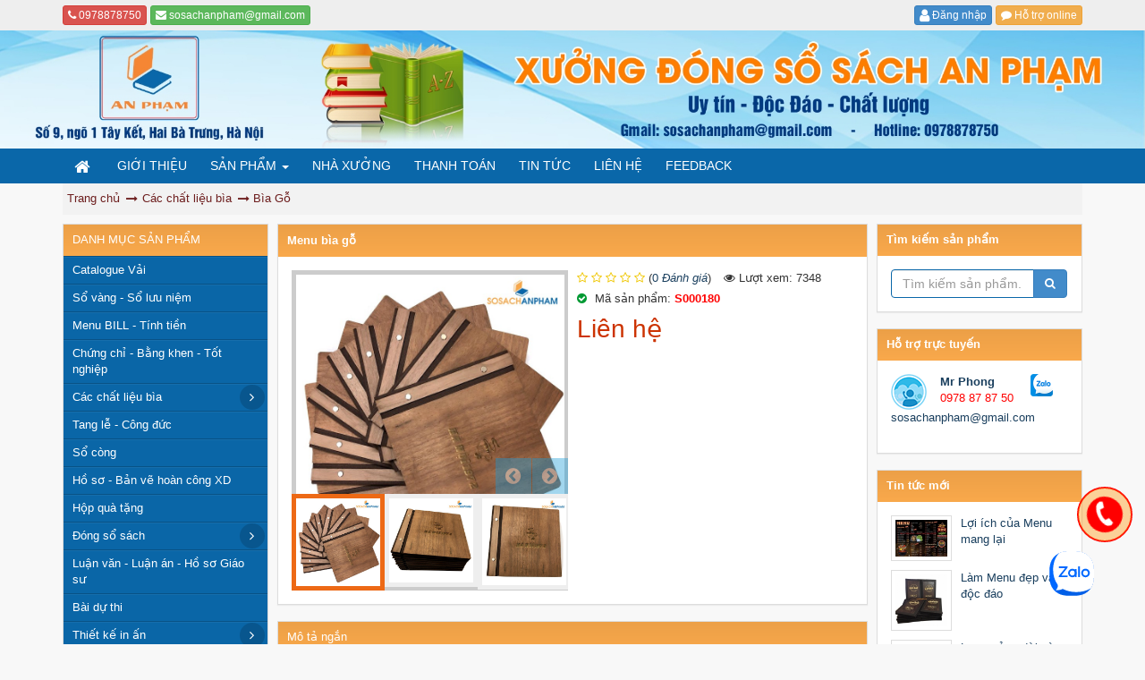

--- FILE ---
content_type: text/html; charset=utf-8
request_url: https://sosachanpham.com/bia-go/menu-bia-go.html
body_size: 11676
content:
<!DOCTYPE html> <html lang="vi" xmlns="http://www.w3.org/1999/xhtml" prefix="og: http://ogp.me/ns#"> <head>
<title>Menu chất liệu bìa gỗ</title>
<meta name="description" content="Menu chất liệu bìa gỗ">
<meta name="keywords" content="sản phẩm">
<meta name="news_keywords" content="sản phẩm">
<meta name="author" content="Sổ sách An Phạm">
<meta name="copyright" content="Sổ sách An Phạm &#91;daoduytung310cnt@gmail.com&#93;">
<meta name="robots" content="index, archive, follow, noodp">
<meta name="googlebot" content="index, archive, follow, noodp">
<meta name="msnbot" content="all,index,follow">
<meta name="generator" content="NukeViet v4.0">
<meta name="viewport" content="width=device-width, initial-scale=1.0, maximum-scale=1.0, user-scalable=0">
<meta http-equiv="Content-Type" content="text/html; charset=utf-8">
<meta property="og:title" content="Menu chất liệu bìa gỗ">
<meta property="og:type" content="website">
<meta property="og:description" content="Menu chất liệu bìa gỗ">
<meta property="og:site_name" content="Sổ sách An Phạm">
<meta property="og:image" content="https://sosachanpham.com/uploads/shops/2019_11/img_3817.jpg">
<meta property="og:url" content="https://sosachanpham.com/bia-go/menu-bia-go.html">
<link rel="shortcut icon" href="/uploads/fav.png">
<link rel="canonical" href="https://sosachanpham.com/bia-go/menu-bia-go.html">
<link rel="preload" as="script" href="/assets/js/jquery/jquery.min.js?t=241">
<link rel="preload" as="script" href="/assets/js/language/vi.js?t=241">
<link rel="preload" as="script" href="/assets/js/global.js?t=241">
<link rel="preload" as="script" href="/themes/osaka/js/shops.js?t=241">
<link rel="preload" as="script" href="/themes/osaka/js/slick.js?t=241">
<link rel="preload" as="script" href="/themes/osaka/js/cloudzoom.js?t=241">
<link rel="preload" as="script" href="/themes/osaka/js/thumbnail-slider.js?t=241">
<link rel="preload" as="script" href="/themes/osaka/js/main.js?t=241">
<link rel="preload" as="script" href="/themes/default/js/users.js?t=241">
<link rel="preload" as="script" href="/themes/osaka/js/jquery.slicknav.min.js?t=241">
<link rel="preload" as="script" href="//s7.addthis.com/js/300/addthis_widget.js#pubid=ra-5327e38f5fdf500a">
<link rel="preload" as="script" href="/themes/default/js/comment.js?t=241">
<link rel="preload" as="script" href="/assets/js/jquery/jquery.metisMenu.js?t=241">
<link rel="preload" as="script" href="/themes/default/js/bootstrap.min.js?t=241">
<link rel="preload" as="script" href="https://sp.zalo.me/plugins/sdk.js">
<link rel="preload" as="script" href="/themes/osaka/js/jquery.fancybox.min.js?t=241">
<link rel="StyleSheet" href="/assets/css/font-awesome.min.css?t=241">
<link rel="StyleSheet" style="text/css" href="/themes/osaka/css/bootstrap.min.css?t=241">
<link rel="StyleSheet" style="text/css" href="/themes/osaka/css/style.css?t=241">
<link rel="StyleSheet" style="text/css" href="/themes/osaka/css/style.responsive.css?t=241">
<link rel="StyleSheet" href="/themes/osaka/css/shops.css?t=241">
<link rel="StyleSheet" href="/themes/osaka/css/comment.css?t=241" type="text/css" />
<link rel="stylesheet" type="text/css" href="/themes/osaka/css/jquery.metisMenu.css?t=241" />
</head> <body> <noscript> <div class="alert alert-danger">Trình duyệt của bạn đã tắt chức năng hỗ trợ JavaScript.<br />Website chỉ làm việc khi bạn bật nó trở lại.<br />Để tham khảo cách bật JavaScript, hãy click chuột <a href="http://wiki.nukeviet.vn/support:browser:enable_javascript">vào đây</a>!</div> </noscript> <header> <div id="header-top"> <div class="container"> <div class="row"> <div class="col-md-16 col-sm-17 col-xs-9 text-left"> <span class="visible-xs-inline-block"><a title="Thông tin liên hệ" class="btn btn-danger btn-xs" data-toggle="tip" data-target="#contactList" data-click="y"><em class="icon-old-phone icon-lg"></em> Liên hệ</a></span> <div id="contactList" class="content hidden-xs"> <ul class="contactList"> <li><a class="btn btn-danger btn-xs" href="tel:+84978878750"><em class="fa fa-phone"></em> 0978878750</a></li> <li><a class="btn btn-success btn-xs" href="/contact/Cham-soc-khach-hang/"><em class="fa fa-envelope"></em> sosachanpham@gmail.com</a></li> </ul> </div> </div> <div class="col-md-8 col-sm-7 col-xs-15 text-right"> <a title="Đăng nhập - Đăng ký" class="btn btn-primary btn-xs" data-toggle="tip" data-target="#guestBlock_nv1" data-click="y" data-callback="recaptchareset"><em class="fa fa-user fa-lg"></em> Đăng nhập</a>  
 <a data-toggle="tip" data-target="#supportonline" data-click="y" href="#" class="btn btn-warning btn-xs"><i class="fa fa-comment"></i> Hỗ trợ online</a> <div id="supportonline" class="text-left hidden"> <div class="row margin-bottom-lg"> <div class="col-xs-18"> <a class="pull-left margin-right" href="mailto:sosachanpham@gmail.com"><img src="/uploads/support/user.png" alt="Mr Phong"></a> <a style="font-weight:600;" href="tel:0978 87 87 50">Mr Phong</a><br> <a style="color:#f00;" href="tel:0978 87 87 50"class="phone"> 0978 87 87 50 </a><br/> <a href="mailto:sosachanpham@gmail.com">sosachanpham@gmail.com</a> </div> <div class="col-xs-6"> <a href="skype:?chat"><img width="25" src="/themes/osaka/images/Logo_Zalo.png" alt="skype chat" /></a> </div> <div class="col-xs-24 text-left"></div> </div> </div> </div> <div id="tip" data-content=""> <div class="bg"></div> </div> </div> </div> </div> <div id="header"> <div class="logo"> <div class="container visible-sm visible-xs"><a title="Sổ sách An Phạm" href="/"><img src="/uploads/6ed0054f570eaa50f31f_1.jpg" alt="Sổ sách An Phạm" /></a></div> <a class="hidden-xs hidden-sm" title="Sổ sách An Phạm" href="/"><img style="width:100%;" src="/uploads/z4178120280407_12c69cee1e0d98ea609fc78d56e5735f_1.jpg" alt="Sổ sách An Phạm" /></a> <span class="hidden">Sổ sách An Phạm</span> <span class="hidden">Sổ sách An Phạm</span> </div> </div> <nav class="main-menu"> <div class="content-menu"> <div class="container"> <div class="navbar navbar-default navbar-static-top hidden-sm hidden-xs" role="navigation"> <div class="navbar-header"> <button type="button" class="navbar-toggle" data-toggle="collapse" data-target="#menu-site-default"> <span class="sr-only">&nbsp;</span> <span class="icon-bar">&nbsp;</span> <span class="icon-bar">&nbsp;</span> <span class="icon-bar">&nbsp;</span> </button> </div> <div class="collapse navbar-collapse" id="menu-site-default"> <ul class="nav navbar-nav"> <li> <a class="home" title="Trang chủ" href="/"><em class="fa fa-lg fa-home">&nbsp;</em><span class="visible-xs-inline-block"> Trang chủ</span></a> </li> <li rol="presentation"> <a class="dropdown-toggle" href="/gioi-thieu/" role="button" aria-expanded="false" title="Giới thiệu" >Giới thiệu</a> </li> <li class="dropdown" rol="presentation"> <a class="dropdown-toggle" href="/" role="button" aria-expanded="false" title="Sản phẩm" >Sản phẩm <strong class="caret">&nbsp;</strong></a> <ul class="dropdown-menu"> <li class=""> <a href="/cac-chat-lieu-bia/" title="Các chất liệu bìa" >Các chất liệu bìa</a> </li> <li class=""> <a href="/menu-bill-tinh-tien/" title="Menu BILL - Tính tiền" >Menu BILL - Tính tiền</a> </li> <li class=""> <a href="/So-vang-So-luu-niem/" title="Sổ vàng - Sổ lưu niệm" >Sổ vàng - Sổ lưu niệm</a> </li> <li class=""> <a href="/ho-so-ban-ve-hoan-cong-xay-dung/" title="Hồ sơ - Bản vẽ hoàn công XD" >Hồ sơ - Bản vẽ hoàn công XD</a> </li> <li class=""> <a href="/dong-so-sach/" title="Đóng sổ sách" >Đóng sổ sách</a> </li> <li class=""> <a href="/bai-du-thi/" title="Bài dự thi" >Bài dự thi</a> </li> <li class=""> <a href="/chung-chi-bang-khen-tot-nghiep/" title="Chứng chỉ - Bằng khen - Tốt nghiệp" >Chứng chỉ - Bằng khen - Tốt nghiệp</a> </li> <li class=""> <a href="/thiet-ke-in-an/" title="Thiết kế in ấn" >Thiết kế in ấn</a> </li> <li class=""> <a href="/tang-le-cong-duc/" title="Tang lễ - Công đức" >Tang lễ - Công đức</a> </li> <li class=""> <a href="/vo-ho-chieu/" title="Vỏ hộ chiếu" >Vỏ hộ chiếu</a> </li> <li class=""> <a href="/gia-pha/" title="Gia phả" >Gia phả</a> </li> <li class=""> <a href="/hop-qua-tang/" title="Hộp quà tặng" >Hộp quà tặng</a> </li> <li class=""> <a href="/karaoke/" title="Karaoke" >Karaoke</a> </li> <li class=""> <a href="/hoat-dong-san-xuat/" title="Hoạt động - Sản xuất" >Hoạt động - Sản xuất</a> </li> <div class=" clear"></div> </ul> </li> <li rol="presentation"> <a class="dropdown-toggle" href="/nha-xuong/" role="button" aria-expanded="false" title="Nhà Xưởng" >Nhà Xưởng</a> </li> <li rol="presentation"> <a class="dropdown-toggle" href="/thanh-toan/" role="button" aria-expanded="false" title="Thanh toán" >Thanh toán</a> </li> <li rol="presentation"> <a class="dropdown-toggle" href="/tin-tuc/" role="button" aria-expanded="false" title="Tin tức" >Tin tức</a> </li> <li rol="presentation"> <a class="dropdown-toggle" href="/contact/" role="button" aria-expanded="false" title="Liên hệ" >Liên hệ</a> </li> <li rol="presentation"> <a class="dropdown-toggle" href="/danh-gia/" role="button" aria-expanded="false" title="Feedback" >Feedback</a> </li> </ul> </div> </div> 
 <ul class="menu_mobile hidden"> <li> <a title="Trang chủ" href="/"><em class="fa fa-lg fa-home"></em> <span class="visible-xs-inline-block visible-sm-inline-block"> Trang chủ</span></a> </li> <li > <a title="Giới thiệu" href="/gioi-thieu/" >Giới thiệu</a> </li> <li > <a title="Sản phẩm" href="/" >Sản phẩm</a> <ul> <li> <a title="Các chất liệu bìa" href="/cac-chat-lieu-bia/" >Các chất liệu bìa</a> <ul> <li> <a title="Bìa da" href="/bia-da/" >Bìa da</a> </li> <li> <a title="Bìa giấy bồi" href="/bia-giay-boi/" >Bìa giấy bồi</a> </li> <li> <a title="Bìa bồi si" href="/bia-boi-si/" >Bìa bồi si</a> </li> <li> <a title="Bìa vải" href="/bia-vai/" >Bìa vải</a> </li> <li> <a title="Bìa nhung" href="/bia-nhung/" >Bìa nhung</a> </li> <li> <a title="Đóng bìa" href="/dong-bia/" >Đóng bìa</a> </li> </ul> </li> <li> <a title="Menu BILL - Tính tiền" href="/menu-bill-tinh-tien/" >Menu BILL - Tính tiền</a> </li> <li> <a title="Sổ vàng - Sổ lưu niệm" href="/So-vang-So-luu-niem/" >Sổ vàng - Sổ lưu niệm</a> </li> <li> <a title="Hồ sơ - Bản vẽ hoàn công XD" href="/ho-so-ban-ve-hoan-cong-xay-dung/" >Hồ sơ - Bản vẽ hoàn công XD</a> </li> <li> <a title="Đóng sổ sách" href="/dong-so-sach/" >Đóng sổ sách</a> <ul> <li> <a title="Đóng báo - Tạp chí khổ lớn" href="/dong-bao-tap-chi-kho-lon/" >Đóng báo - Tạp chí khổ lớn</a> </li> <li> <a title="Đóng bìa luận văn" href="/dong-bia-luan-van/" >Đóng bìa luận văn</a> </li> <li> <a title="Phục chế sách cổ" href="/phuc-che-sach-co/" >Phục chế sách cổ</a> </li> <li> <a title="Sổ tay đảng viên" href="/so-tay-dang-vien/" >Sổ tay đảng viên</a> </li> </ul> </li> <li> <a title="Bài dự thi" href="/bai-du-thi/" >Bài dự thi</a> </li> <li> <a title="Chứng chỉ - Bằng khen - Tốt nghiệp" href="/chung-chi-bang-khen-tot-nghiep/" >Chứng chỉ - Bằng khen - Tốt nghiệp</a> </li> <li> <a title="Thiết kế in ấn" href="/thiet-ke-in-an/" >Thiết kế in ấn</a> <ul> <li> <a title="Thiết kế menu" href="/thiet-ke-menu/" >Thiết kế menu</a> </li> <li> <a title="Phong bì - Thiệp" href="/phong-bi-thiep/" >Phong bì - Thiệp</a> </li> <li> <a title="Catalogue" href="/catalogue/" >Catalogue</a> </li> <li> <a title="Tờ rơi - Quảng cáo - Brouchure" href="/to-roi-quang-cao-brouchure/" >Tờ rơi - Quảng cáo - Brouchure</a> </li> </ul> </li> <li> <a title="Tang lễ - Công đức" href="/tang-le-cong-duc/" >Tang lễ - Công đức</a> </li> <li> <a title="Vỏ hộ chiếu" href="/vo-ho-chieu/" >Vỏ hộ chiếu</a> </li> <li> <a title="Gia phả" href="/gia-pha/" >Gia phả</a> </li> <li> <a title="Hộp quà tặng" href="/hop-qua-tang/" >Hộp quà tặng</a> </li> <li> <a title="Karaoke" href="/karaoke/" >Karaoke</a> </li> <li> <a title="Hoạt động - Sản xuất" href="/hoat-dong-san-xuat/" >Hoạt động - Sản xuất</a> </li> </ul> </li> <li > <a title="Nhà Xưởng" href="/nha-xuong/" >Nhà Xưởng</a> </li> <li > <a title="Thanh toán" href="/thanh-toan/" >Thanh toán</a> </li> <li > <a title="Tin tức" href="/tin-tuc/" >Tin tức</a> </li> <li > <a title="Liên hệ" href="/contact/" >Liên hệ</a> </li> <li > <a title="Feedback" href="/danh-gia/" >Feedback</a> </li> </ul> 
 </div> </div> </nav> </header> <div class="container"> <nav class="third-nav"> <div class="clearfix"> <div class="col-xs-24 col-sm-13 col-md-16"> <div class="breadcrumbs-wrap"> <div class="display"> <ul class="breadcrumbs list-none"></ul> </div> <ul class="temp-breadcrumbs hidden"> <li itemscope itemtype="http://data-vocabulary.org/Breadcrumb"><a href="/" itemprop="url" title="Trang chủ"><span itemprop="title">Trang chủ</span></a></li> <li itemscope itemtype="http://data-vocabulary.org/Breadcrumb"><a href="/cac-chat-lieu-bia/" itemprop="url" title="Các chất liệu bìa"><span class="txt" itemprop="title">Các chất liệu bìa</span></a></li><li itemscope itemtype="http://data-vocabulary.org/Breadcrumb"><a href="/bia-go/" itemprop="url" title="Bìa Gỗ"><span class="txt" itemprop="title">Bìa Gỗ</span></a></li> </ul> </div> </div> <div class="link-cart col-xs-24 col-sm-11 col-md-8"> </div> </div> </nav> <div id="contents" class="margin-top"> <div class="row"> <div class="col-sm-24 col-md-14 col-md-push-5"> <div itemscope itemtype="http://schema.org/Product" style="display: none"> <span itemprop="name">Menu bìa gỗ</span> <img itemprop="image" src="https://sosachanpham.com/assets/shops/2019_11/img_3817.jpg" alt="Menu bìa gỗ" /> <span itemprop="description"></span> <span itemprop="mpn">S000180</span> <span itemprop="offers" itemscope itemtype="http://schema.org/Offer"> <span itemprop="category">Bìa Gỗ</span> <span itemprop="price">0</span> <span itemprop="priceCurrency">VND</span> <span itemprop="availability">Số lượng: 1 sản phẩm</span> </span> </div> <div id="detail"> <div class="panel panel-default"> <div class="panel-heading"> <h1 style="font-size:13px;">Menu bìa gỗ</h1> </div> <div class="panel-body"> <div class="row"> <div class="col-md-12 col-sm-12 col-xs-24"> <div class="slider slider-for"> <div> <div class="detail_img_l"> <a data-fancybox="gallery"><img title="Menu bìa gỗ" alt="Menu bìa gỗ" src="/uploads/shops/2019_11/img_3817.jpg" /></a> </div> </div> <div> <div class="detail_img_l"> <a data-fancybox="gallery"><img title="Menu bìa gỗ" src="/uploads/shops/2019_11/img_3820.jpg" alt="Menu bìa gỗ" /></a> </div> </div> <div> <div class="detail_img_l"> <a data-fancybox="gallery"><img title="Menu bìa gỗ" src="/uploads/shops/2019_11/img_3818.jpg" alt="Menu bìa gỗ" /></a> </div> </div> <div> <div class="detail_img_l"> <a data-fancybox="gallery"><img title="Menu bìa gỗ" src="/uploads/shops/2019_11/img_3821.jpg" alt="Menu bìa gỗ" /></a> </div> </div> </div> <div class="slider slider-nav"> <div><div class="other_img"><a data-fancybox="gallery"><img src="/uploads/shops/2019_11/img_3817.jpg" /></a></div></div> <div><div class="other_img"><a data-fancybox="gallery"><img src="/uploads/shops/2019_11/img_3820.jpg" alt="Menu bìa gỗ" /></a></div></div> <div><div class="other_img"><a data-fancybox="gallery"><img src="/uploads/shops/2019_11/img_3818.jpg" alt="Menu bìa gỗ" /></a></div></div> <div><div class="other_img"><a data-fancybox="gallery"><img src="/uploads/shops/2019_11/img_3821.jpg" alt="Menu bìa gỗ" /></a></div></div> </div> </div> <div class="col-md-12 col-sm-12 col-xs-24"> <ul class="list-unstyled list-inline margin-bottom"> <li style="padding-left:0;"> <span class="rating-box"> <i class="fa fa-star-o" aria-hidden="true"></i> <i class="fa fa-star-o" aria-hidden="true"></i> <i class="fa fa-star-o" aria-hidden="true"></i> <i class="fa fa-star-o" aria-hidden="true"></i> <i class="fa fa-star-o" aria-hidden="true"></i> <span style="width:0%;"> <i class="fa fa-star" aria-hidden="true"></i> <i class="fa fa-star" aria-hidden="true"></i> <i class="fa fa-star" aria-hidden="true"></i> <i class="fa fa-star" aria-hidden="true"></i> <i class="fa fa-star" aria-hidden="true"></i> </span> </span> (<a href="#">0 <em>Đánh giá</em></a>) </li> <li> <em class="fa fa-eye"></em> Lượt xem: 7348 </li> </ul> <ul class="list-detail"> <li> Mã sản phẩm: <strong style="color:#f00">S000180</strong> </li> </ul> <div class="productprice"> <span class="money">Liên hệ</span> </div> </div> </div> </div> </div> <div class="panel panel-default"> <div class="panel-heading">Mô tả ngắn</div> <div class="panel-body"> <div class="addthis_inline_share_toolbox text-center margin-top"></div> 
 </div> </div> <div id="content-detail"> <div role="tabpanel" class="tab"> <ul class="nav nav-tabs" role="tablist"> <li role="presentation" class="active"> <a href="#content_detail-1" aria-controls="content_detail-1" role="tab" data-toggle="tab"> <em class="fa fa-bars"></em> Chi tiết </a> </li> <li role="presentation" > <a href="#content_rate-3" aria-controls="content_rate-3" role="tab" data-toggle="tab"> <em class="fa fa-bars"></em> Đánh giá </a> </li> <li role="presentation" > <a href="#content_comments-2" aria-controls="content_comments-2" role="tab" data-toggle="tab"> <em class="fa fa-bars"></em> Bình luận </a> </li> </ul> <div class="tab-content"> <div role="tabpanel" class="tab-pane fade active in" id="content_detail-1"> <p>Menu chất liệu bìa gỗ</p> </div> <div role="tabpanel" class="tab-pane fade " id="content_rate-3"> <div class="row form-review"> <div class="col-xs-24 col-sm-24 col-md-11 border-right"> <form id="review_form"> <div class="form-group"> <input type="text" class="form-control" name="sender" value="" placeholder="Họ tên"> </div> <div class="form-group"> <div class="rate-ex2-cnt"> <div id="1" class="rate-btn-1 rate-btn"></div> <div id="2" class="rate-btn-2 rate-btn"></div> <div id="3" class="rate-btn-3 rate-btn"></div> <div id="4" class="rate-btn-4 rate-btn"></div> <div id="5" class="rate-btn-5 rate-btn"></div> </div> </div> <div class="form-group"> <textarea name="comment" class="form-control" placeholder="Nhận xét"></textarea> </div> <div class="form-group"> <div class="row"> <div class="col-xs-12"> <input type="text" maxlength="6" value="" id="fcode_iavim" name="fcode" class="form-control" placeholder="Mã xác nhận" /> </div> <div class="col-xs-9"> <img src="/index.php?scaptcha=captcha" alt="" class="captchaImg" /> </div> <div class="col-xs-3 text-left"> <em class="fa fa-pointer fa-refresh fa-lg" onclick="change_captcha('#fcode_iavim');"></em> </div> </div> </div> <div class="form-group text-center"> <input type="submit" class="btn btn-primary" value="Đánh giá" /> </div> </form> </div> <div class="col-xs-24 col-sm-24 col-md-13"> <div id="rate_list"> <p class="text-center"> <em class="fa fa-spinner fa-spin fa-3x">&nbsp;</em> </p> </div> </div> </div> 
 </div> <div role="tabpanel" class="tab-pane fade " id="content_comments-2"> 
  <div id="idcomment" class="nv-fullbg"> <div class="row clearfix margin-bottom-lg"> <div class="col-xs-12 text-left"> <p class="comment-title"><em class="fa fa-comments">&nbsp;</em> Ý kiến bạn đọc</p> </div> <div class="col-xs-12 text-right"> <select id="sort" class="form-control"> <option value="0" selected="selected">Sắp xếp theo bình luận mới</option> <option value="1" >Sắp xếp theo bình luận cũ</option> <option value="2" >Sắp xếp theo số lượt thích</option> </select> </div> </div> <div id="formcomment" class="comment-form"> <form method="post" role="form" onsubmit="return false;"> <input type="hidden" id="commentpid" value="0"/> <div class="form-group clearfix"> <div class="row"> <div class="col-xs-12"> <input id="commentname" type="text" value="" class="form-control" placeholder="Tên của bạn"/> </div> <div class="col-xs-12"> <input id="commentemail_iavim" type="text" value="" class="form-control" placeholder="Email"/> </div> </div> </div> <div class="form-group clearfix"> <textarea class="form-control" style="width: 100%" name="commentcontent" id="commentcontent" cols="20" rows="5"></textarea> </div> <div class="form-group clearfix"> <div class="row"> <label class="col-xs-3 hidden-xs">Mã an toàn</label> <div class="col-xs-12 col-sm-9"> <img class="captchaImg" alt="Mã bảo mật" src="/index.php?scaptcha=captcha&t=1769875546" width="100" height="32" /> &nbsp;<em class="fa fa-pointer fa-refresh fa-lg" onclick="change_captcha('#commentseccode_iavim');">&nbsp;</em> </div> <div class="col-xs-12"> <input id="commentseccode_iavim" type="text" class="form-control" maxlength="5"/> </div> </div> </div> <div class="form-group text-center" style="margin-bottom:0;"> <input id="reset-cm" type="button" value="Thiết lập lại" class="btn btn-default" /> <input id="buttoncontent" type="button" value="Gửi bình luận" onclick="sendcommment(this, 'shops', 'shops_commentcontent', '165', '180', '6', 'd57dfc9d2ae3a0447bbe187867346834', 5);" class="btn btn-primary" /> </div> </form> 
 </div> </div> 
 </div> </div> </div> </div> </div> <div class="msgshow" id="msgshow"></div> 
 </div> <div class="col-sm-12 col-md-5 col-md-pull-14"> <div class="panel panel-default"> <div class="panel-heading"> DANH MỤC SẢN PHẨM </div>  
 <div class="metismenu clearfix"> <aside class="sidebar"> <nav class="sidebar-nav"> <ul id="menu_65"> <li> <a title="Catalogue Vải" href="/catalogue-vai/">Catalogue Vải</a> </li> <li> <a title="Sổ vàng - Sổ lưu niệm" href="/So-vang-So-luu-niem/">Sổ vàng - Sổ lưu niệm</a> </li> <li> <a title="Menu BILL - Tính tiền" href="/menu-bill-tinh-tien/">Menu BILL - Tính tiền</a> </li> <li> <a title="Chứng chỉ - Bằng khen - Tốt nghiệp" href="/chung-chi-bang-khen-tot-nghiep/">Chứng chỉ - Bằng khen - Tốt nghiệp</a> </li> <li> <a title="Các chất liệu bìa" href="/cac-chat-lieu-bia/">Các chất liệu bìa</a> <span class="fa arrow expand"></span><ul> <li> <a title="Bìa da" href="/bia-da/">Bìa da</a> </li> <li> <a title="Bìa giấy bồi" href="/bia-giay-boi/">Bìa giấy bồi</a> </li> <li> <a title="Bìa bồi si" href="/bia-boi-si/">Bìa bồi si</a> </li> <li> <a title="Bìa vải" href="/bia-vai/">Bìa vải</a> </li> <li> <a title="Bìa Gỗ" href="/bia-go/">Bìa Gỗ</a> </li> <li> <a title="Bìa nhung" href="/bia-nhung/">Bìa nhung</a> </li> <li> <a title="Đóng bìa" href="/dong-bia/">Đóng bìa</a> </li> </ul> </li> <li> <a title="Tang lễ - Công đức" href="/tang-le-cong-duc/">Tang lễ - Công đức</a> </li> <li> <a title="Sổ còng" href="/so-cong/">Sổ còng</a> </li> <li> <a title="Hồ sơ - Bản vẽ hoàn công XD" href="/ho-so-ban-ve-hoan-cong-xay-dung/">Hồ sơ - Bản vẽ hoàn công XD</a> </li> <li> <a title="Hộp quà tặng" href="/hop-qua-tang/">Hộp quà tặng</a> </li> <li> <a title="Đóng sổ sách" href="/dong-so-sach/">Đóng sổ sách</a> <span class="fa arrow expand"></span><ul> <li> <a title="Đóng báo - Tạp chí khổ lớn" href="/dong-bao-tap-chi-kho-lon/">Đóng báo - Tạp chí khổ lớn</a> </li> <li> <a title="Đóng bìa luận văn" href="/dong-bia-luan-van/">Đóng bìa luận văn</a> </li> <li> <a title="Phục chế sách cổ" href="/phuc-che-sach-co/">Phục chế sách cổ</a> </li> <li> <a title="Sổ tay đảng viên" href="/so-tay-dang-vien/">Sổ tay đảng viên</a> </li> </ul> </li> <li> <a title="Luận văn - Luận án - Hồ sơ Giáo sư" href="/luan-van-luan-an-ho-so-giao-su/">Luận văn - Luận án - Hồ sơ Giáo sư</a> </li> <li> <a title="Bài dự thi" href="/bai-du-thi/">Bài dự thi</a> </li> <li> <a title="Thiết kế in ấn" href="/thiet-ke-in-an/">Thiết kế in ấn</a> <span class="fa arrow expand"></span><ul> <li> <a title="Thiết kế menu" href="/thiet-ke-menu/">Thiết kế menu</a> </li> <li> <a title="Phong bì - Thiệp" href="/phong-bi-thiep/">Phong bì - Thiệp</a> </li> <li> <a title="Catalogue" href="/catalogue/">Catalogue</a> </li> <li> <a title="Tờ rơi - Quảng cáo - Brouchure" href="/to-roi-quang-cao-brouchure/">Tờ rơi - Quảng cáo - Brouchure</a> </li> </ul> </li> <li> <a title="Hoạt động - Sản xuất" href="/hoat-dong-san-xuat/">Hoạt động - Sản xuất</a> </li> <li> <a title="Vỏ hộ chiếu" href="/vo-ho-chieu/">Vỏ hộ chiếu</a> </li> <li> <a title="Gia phả" href="/gia-pha/">Gia phả</a> </li> </ul> </nav> </aside> </div> 
 </div> <div class="panel panel-default"> <div class="panel-heading text-bold"> Sản phẩm bán chạy </div> <div class="panel-body"> <div class="thumbnail" style="background-color:#f8f8f8"> <div class="row"> <div class="col-xs-8"> <a href="/menu-bill-tinh-tien/menu-nha-hang-290.html" title="Menu nhà hàng."><img style="border:1px solid #ccc;" src="/assets/shops/2024_09/menu-nha-hang4.jpg" alt="Menu nhà hàng." class="img-responsive" /></a> </div> <div class="col-xs-16"> <div style="height:40px;overflow:hidden"><a class="text-bold" href="/menu-bill-tinh-tien/menu-nha-hang-290.html" title="Menu nhà hàng.">Menu nhà hàng.</a></div> </div> <div class="col-xs-24"> <div style="padding:5px 0;"> <span class="money">Liên hệ</span> </div> <div class="text-center" style="display: none;"> <a data-toggle="tooltip" href="javascript:void(0)" id="290" title="Xem nhanh" onclick="xemnhanh(this, 1, '/index.php?language=vi&amp;nv=shops&amp;op=menu-bill-tinh-tien/menu-nha-hang-290.html')" class="btn btn-success btn-xs"><i class="fa fa-eye" aria-hidden="true"></i></a> </div> </div> </div> </div> <div class="thumbnail" style="background-color:#f8f8f8"> <div class="row"> <div class="col-xs-8"> <a href="/chung-chi-bang-khen-tot-nghiep/bia-nhung.html" title="Bìa nhung"><img style="border:1px solid #ccc;" src="/assets/shops/2024_09/bia-nhung12.jpg" alt="Bìa nhung" class="img-responsive" /></a> </div> <div class="col-xs-16"> <div style="height:40px;overflow:hidden"><a class="text-bold" href="/chung-chi-bang-khen-tot-nghiep/bia-nhung.html" title="Bìa nhung">Bìa nhung</a></div> </div> <div class="col-xs-24"> <div style="padding:5px 0;"> <span class="money">Liên hệ</span> </div> <div class="text-center" style="display: none;"> <a data-toggle="tooltip" href="javascript:void(0)" id="289" title="Xem nhanh" onclick="xemnhanh(this, 1, '/index.php?language=vi&amp;nv=shops&amp;op=chung-chi-bang-khen-tot-nghiep/bia-nhung.html')" class="btn btn-success btn-xs"><i class="fa fa-eye" aria-hidden="true"></i></a> </div> </div> </div> </div> <div class="thumbnail" style="background-color:#f8f8f8"> <div class="row"> <div class="col-xs-8"> <a href="/So-vang-So-luu-niem/so-luu-niem.html" title="Sổ Lưu Niệm"><img style="border:1px solid #ccc;" src="/assets/shops/2020_03/img_4268.jpg" alt="Sổ Lưu Niệm" class="img-responsive" /></a> </div> <div class="col-xs-16"> <div style="height:40px;overflow:hidden"><a class="text-bold" href="/So-vang-So-luu-niem/so-luu-niem.html" title="Sổ Lưu Niệm">Sổ Lưu Niệm</a></div> </div> <div class="col-xs-24"> <div style="padding:5px 0;"> <span class="money">Liên hệ</span> </div> <div class="text-center" style="display: none;"> <a data-toggle="tooltip" href="javascript:void(0)" id="195" title="Xem nhanh" onclick="xemnhanh(this, 1, '/index.php?language=vi&amp;nv=shops&amp;op=So-vang-So-luu-niem/so-luu-niem.html')" class="btn btn-success btn-xs"><i class="fa fa-eye" aria-hidden="true"></i></a> </div> </div> </div> </div> <div class="thumbnail" style="background-color:#f8f8f8"> <div class="row"> <div class="col-xs-8"> <a href="/catalogue-vai/catalog-vai-cao-cap.html" title="Catalog Vải Cao Cấp"><img style="border:1px solid #ccc;" src="/assets/shops/2020_02/img_3876.jpg" alt="Catalog Vải Cao Cấp" class="img-responsive" /></a> </div> <div class="col-xs-16"> <div style="height:40px;overflow:hidden"><a class="text-bold" href="/catalogue-vai/catalog-vai-cao-cap.html" title="Catalog Vải Cao Cấp">Catalog Vải Cao Cấp</a></div> </div> <div class="col-xs-24"> <div style="padding:5px 0;"> <span class="money">Liên hệ</span> </div> <div class="text-center" style="display: none;"> <a data-toggle="tooltip" href="javascript:void(0)" id="192" title="Xem nhanh" onclick="xemnhanh(this, 1, '/index.php?language=vi&amp;nv=shops&amp;op=catalogue-vai/catalog-vai-cao-cap.html')" class="btn btn-success btn-xs"><i class="fa fa-eye" aria-hidden="true"></i></a> </div> </div> </div> </div> <div class="thumbnail" style="background-color:#f8f8f8"> <div class="row"> <div class="col-xs-8"> <a href="/So-vang-So-luu-niem/so-vang-truyen-thong-189.html" title="Sổ vàng truyền thống"><img style="border:1px solid #ccc;" src="/assets/shops/2020_02/img_4047.jpg" alt="Sổ vàng truyền thống" class="img-responsive" /></a> </div> <div class="col-xs-16"> <div style="height:40px;overflow:hidden"><a class="text-bold" href="/So-vang-So-luu-niem/so-vang-truyen-thong-189.html" title="Sổ vàng truyền thống">Sổ vàng truyền thống</a></div> </div> <div class="col-xs-24"> <div style="padding:5px 0;"> <span class="money">Liên hệ</span> </div> <div class="text-center" style="display: none;"> <a data-toggle="tooltip" href="javascript:void(0)" id="189" title="Xem nhanh" onclick="xemnhanh(this, 1, '/index.php?language=vi&amp;nv=shops&amp;op=So-vang-So-luu-niem/so-vang-truyen-thong-189.html')" class="btn btn-success btn-xs"><i class="fa fa-eye" aria-hidden="true"></i></a> </div> </div> </div> </div> <div class="thumbnail" style="background-color:#f8f8f8"> <div class="row"> <div class="col-xs-8"> <a href="/menu-bill-tinh-tien/menu-nha-hang-cao-cap-188.html" title="Menu nhà hàng cao cấp"><img style="border:1px solid #ccc;" src="/assets/shops/2020_02/img_4139.jpg" alt="Menu nhà hàng cao cấp" class="img-responsive" /></a> </div> <div class="col-xs-16"> <div style="height:40px;overflow:hidden"><a class="text-bold" href="/menu-bill-tinh-tien/menu-nha-hang-cao-cap-188.html" title="Menu nhà hàng cao cấp">Menu nhà hàng cao cấp</a></div> </div> <div class="col-xs-24"> <div style="padding:5px 0;"> <span class="money">Liên hệ</span> </div> <div class="text-center" style="display: none;"> <a data-toggle="tooltip" href="javascript:void(0)" id="188" title="Xem nhanh" onclick="xemnhanh(this, 1, '/index.php?language=vi&amp;nv=shops&amp;op=menu-bill-tinh-tien/menu-nha-hang-cao-cap-188.html')" class="btn btn-success btn-xs"><i class="fa fa-eye" aria-hidden="true"></i></a> </div> </div> </div> </div> <div class="thumbnail" style="background-color:#f8f8f8"> <div class="row"> <div class="col-xs-8"> <a href="/menu-bill-tinh-tien/menu-nha-hang-cao-cap-187.html" title="Menu nhà hàng cao cấp"><img style="border:1px solid #ccc;" src="/assets/shops/2020_02/img_4147.jpg" alt="Menu nhà hàng cao cấp" class="img-responsive" /></a> </div> <div class="col-xs-16"> <div style="height:40px;overflow:hidden"><a class="text-bold" href="/menu-bill-tinh-tien/menu-nha-hang-cao-cap-187.html" title="Menu nhà hàng cao cấp">Menu nhà hàng cao cấp</a></div> </div> <div class="col-xs-24"> <div style="padding:5px 0;"> <span class="money">Liên hệ</span> </div> <div class="text-center" style="display: none;"> <a data-toggle="tooltip" href="javascript:void(0)" id="187" title="Xem nhanh" onclick="xemnhanh(this, 1, '/index.php?language=vi&amp;nv=shops&amp;op=menu-bill-tinh-tien/menu-nha-hang-cao-cap-187.html')" class="btn btn-success btn-xs"><i class="fa fa-eye" aria-hidden="true"></i></a> </div> </div> </div> </div> <div class="thumbnail" style="background-color:#f8f8f8"> <div class="row"> <div class="col-xs-8"> <a href="/menu-bill-tinh-tien/menu-nha-hang-cao-cap-186.html" title="Menu nhà hàng cao cấp"><img style="border:1px solid #ccc;" src="/assets/shops/2020_02/img_4150.jpg" alt="Menu nhà hàng cao cấp" class="img-responsive" /></a> </div> <div class="col-xs-16"> <div style="height:40px;overflow:hidden"><a class="text-bold" href="/menu-bill-tinh-tien/menu-nha-hang-cao-cap-186.html" title="Menu nhà hàng cao cấp">Menu nhà hàng cao cấp</a></div> </div> <div class="col-xs-24"> <div style="padding:5px 0;"> <span class="money">Liên hệ</span> </div> <div class="text-center" style="display: none;"> <a data-toggle="tooltip" href="javascript:void(0)" id="186" title="Xem nhanh" onclick="xemnhanh(this, 1, '/index.php?language=vi&amp;nv=shops&amp;op=menu-bill-tinh-tien/menu-nha-hang-cao-cap-186.html')" class="btn btn-success btn-xs"><i class="fa fa-eye" aria-hidden="true"></i></a> </div> </div> </div> </div> <div class="thumbnail" style="background-color:#f8f8f8"> <div class="row"> <div class="col-xs-8"> <a href="/chung-chi-bang-khen-tot-nghiep/kep-trinh-ky-da.html" title="Kẹp trình ký da"><img style="border:1px solid #ccc;" src="/assets/shops/2020_02/img_4169.jpg" alt="Kẹp trình ký da" class="img-responsive" /></a> </div> <div class="col-xs-16"> <div style="height:40px;overflow:hidden"><a class="text-bold" href="/chung-chi-bang-khen-tot-nghiep/kep-trinh-ky-da.html" title="Kẹp trình ký da">Kẹp trình ký da</a></div> </div> <div class="col-xs-24"> <div style="padding:5px 0;"> <span class="money">Liên hệ</span> </div> <div class="text-center" style="display: none;"> <a data-toggle="tooltip" href="javascript:void(0)" id="184" title="Xem nhanh" onclick="xemnhanh(this, 1, '/index.php?language=vi&amp;nv=shops&amp;op=chung-chi-bang-khen-tot-nghiep/kep-trinh-ky-da.html')" class="btn btn-success btn-xs"><i class="fa fa-eye" aria-hidden="true"></i></a> </div> </div> </div> </div> <input type="number" name="num" value="1" min="1" id="pnum" class="hidden"> <div class="msgshow" id="msgshow"></div> </div> </div> </div> <div class="col-sm-12 col-md-5 col-md-push-0"> <div class="panel panel-default"> <div class="panel-heading text-bold"> Tìm kiếm sản phẩm </div> <div class="panel-body"> <form class="form-inline search_top" id="search_form_shops" action="/" method="get" role="form" name="frm_search" onsubmit="return onsubmitsearch2();"> <div class="form-group"> <div class="input-group"> <input id="keyword" type="text" value="" name="keyword" class="form-control" placeholder="Tìm kiếm sản phẩm..."> <span class="input-group-btn"> <button class="btn btn-primary" onclick="onsubmitsearch2()" name="submit" id="submit" type="button"><i class="fa fa-search"></i></button> </span> </div> </div> </form> </div> </div> <div class="panel panel-default"> <div class="panel-heading text-bold"> Hỗ trợ trực tuyến </div> <div class="panel-body"> <div class="text-left"> <div class="row margin-bottom-lg"> <div class="col-md-18 col-sm-24 col-xs-18"> <a class="pull-left margin-right" href="mailto:sosachanpham@gmail.com"><img src="/uploads/support/user.png" alt="Mr Phong"></a> <a style="font-weight:600;" href="tel:0978 87 87 50">Mr Phong</a><br> <a style="color:#f00;" href="tel:0978 87 87 50"class="phone"> 0978 87 87 50 </a><br/> <a href="mailto:sosachanpham@gmail.com">sosachanpham@gmail.com</a> </div> <div class="col-xs-6 hidden-sm"> <a href="skype:?chat"><img width="25" src="/themes/osaka/images/Logo_Zalo.png" alt="skype chat" /></a> </div> </div> </div> </div> </div> <div class="panel panel-default"> <div class="panel-heading text-bold"> Tin tức mới </div> <div class="panel-body"> <div class="mainnews"> <div class="row"> <div class="col-sm-9 col-xs-6"> <a href="/tin-tuc/loi-ich-cua-menu-mang-lai.html"><img src="/tmp/47e33ad2824dec50ba9c5bc211cbe807_home.jpg" alt="Lợi ích của Menu mang lại" class="thumbnail" /></a> </div> <div class="col-sm-15 col-xs-18"> <a href="/tin-tuc/loi-ich-cua-menu-mang-lai.html" title="Lợi ích của Menu mang lại">Lợi ích của Menu mang lại</a> </div> </div> <div class="row"> <div class="col-sm-9 col-xs-6"> <a href="/tin-tuc/lam-menu-dep-va-doc-dao.html"><img src="/tmp/img_0125_home.jpg" alt="Làm Menu đẹp và độc đáo" class="thumbnail" /></a> </div> <div class="col-sm-15 col-xs-18"> <a href="/tin-tuc/lam-menu-dep-va-doc-dao.html" title="Làm Menu đẹp và độc đáo">Làm Menu đẹp và độc đáo</a> </div> </div> <div class="row"> <div class="col-sm-9 col-xs-6"> <a href="/tin-tuc/luoc-su-ra-doi-va-phat-trien-cua-sach.html"><img src="/tmp/sach-doc-truoc-tuoi-30_home.jpg" alt="Lược sử ra đời và phát triển của sách" class="thumbnail" /></a> </div> <div class="col-sm-15 col-xs-18"> <a href="/tin-tuc/luoc-su-ra-doi-va-phat-trien-cua-sach.html" title="Lược sử ra đời và phát triển của sách">Lược sử ra đời và phát triển của sách</a> </div> </div> <div class="row"> <div class="col-sm-9 col-xs-6"> <a href="/tin-tuc/cach-thuc-che-bien-suon-xao-chua-ngot.html"><img src="/tmp/recipe-cover-r25371_home.jpg" alt="Cách thức chế biến sườn xào chua ngọt" class="thumbnail" /></a> </div> <div class="col-sm-15 col-xs-18"> <a href="/tin-tuc/cach-thuc-che-bien-suon-xao-chua-ngot.html" title="Cách thức chế biến sườn xào chua ngọt">Cách thức chế biến sườn xào chua ngọt</a> </div> </div> </div> </div> </div> <div class="panel panel-default"> <div class="panel-heading text-bold"> Thống kê truy cập </div> <div class="panel-body"> <ul class="counter list-none display-table"> <li><span><em class="fa fa-bolt fa-lg fa-horizon"></em>Đang truy cập</span><span id="online" data-online="1">1</span></li> <li><span><em class="fa fa-filter fa-lg fa-horizon"></em>Hôm nay</span><span id="toDay" data-today="435" class="margin-top-lg">435</span></li> <li><span><em class="fa fa-calendar-o fa-lg fa-horizon"></em>Tháng hiện tại</span><span>15,692</span></li> <li><span><em class="fa fa-bars fa-lg fa-horizon"></em>Tổng lượt truy cập</span><span>779,315</span></li> </ul> </div> </div> <div class="panel panel-default"> <div class="panel-heading text-bold"> Bản đồ </div> <div class="panel-body"> <p><iframe allowfullscreen="allowfullscreen" frameborder="0" height="450" src="https://www.google.com/maps/embed?pb=!1m18!1m12!1m3!1d3724.4555371111387!2d105.8609493153661!3d21.014451286006135!2m3!1f0!2f0!3f0!3m2!1i1024!2i768!4f13.1!3m3!1m2!1s0x3135ab1ce6f76047%3A0x323fc9d50c32a3aa!2zQ8O0bmcgVHkgVE5ISCBT4bqjbiBYdeG6pXQgVGjGsMahbmcgTeG6oWkgdsOgIEThu4tjaCBW4bulIFPhu5QgU8OBQ0ggQW4gUGjhuqFt!5e0!3m2!1svi!2s!4v1543967640493" style="border:0" width="200"></iframe></p> </div> </div> </div> </div> </div> <footer class="text-left"> <div class="row"> <div class="col-sm-8 col-md-8 col-lg-8"> <div style="padding:30px 15px 20px;"> <p><strong>CÔNG TY TNHH SẢN XUẤT THƯƠNG MẠI VÀ DỊCH VỤ AN PHẠM</strong></p><p><strong>Địa chỉ: Số 9, Ngõ 1 Tây Kết, Bạch Đằng,&nbsp;Hai Bà Trưng, Hà Nội</strong></p><p><strong>Hotline:</strong> 0978 87 87 50&nbsp;Mr Phong</p><p><strong>Email:</strong> sosachanpham@gmail.com</p> </div> </div> <div class="col-sm-8 col-md-8 col-lg-8"> <div style="padding:30px 15px 20px;"> <div class="block-footer"> <div class="footer-title"> Youtube </div> <div class="footer-body"> <div class="youtube-embed-wrapper" style="position:relative;padding-bottom:56.25%;padding-top:30px;height:0;overflow:hidden"><iframe allowfullscreen="" frameborder="0" height="480" src="https://www.youtube.com/embed/u6OFcPRojAc?rel=0" style="position:absolute;top:0;left:0;width:100%;height:100%" width="640"></iframe></div><p>&nbsp;</p> </div></div> </div> </div> <div class="col-sm-8 col-md-8 col-lg-8"> <div style="padding:30px 15px 20px;"> <div class="block-footer"> <div class="footer-title"> Fanpage Facebook </div> <div class="footer-body"> <div class="fb-page" data-adapt-container-width="true" data-height="223" data-hide-cover="false" data-href="https://www.facebook.com/sosachanpham.com.vn" data-show-facepile="true" data-small-header="false" data-tabs="timeline" data-width="380"><blockquote cite="https://www.facebook.com/sosachanpham.com.vn" class="fb-xfbml-parse-ignore"><p><a href="https://www.facebook.com/sosachanpham.com.vn">Sổ Sách An Phạm</a></p></blockquote></div><div id="fb-root">&nbsp;</div> </div></div> </div> </div> </div> <div class="footer-copyright"> <div style="color:#fff;">Copyright © 2018 All rights reserved.</div> </div> </footer> </div> <div id="hotlinemb"> <div class="zoomIn"></div> <div class="pulse"></div> <div class="tada"> <a href="tel:0978878750"><i class="fa fa-phone"></i></a> </div> </div> <span id="totop" title="Back To Top"><i class="fa fa-chevron-circle-up fa-4x"></i></span> <div class="modal fade" id="idmodals" tabindex="-1" role="dialog" aria-labelledby="myModalLabel" aria-hidden="true"> <div class="modal-dialog"> <div class="modal-content"> <button type="button" class="close" data-dismiss="modal" aria-hidden="true"><i class="fa fa-close fa-lg"></i></button> <div class="modal-body"> <em class="fa fa-spinner fa-spin">&nbsp;</em> </div> </div> </div> </div> <div id="sitemodal" class="modal fade" role="dialog"> <div class="modal-dialog"> <div class="modal-content"> <div class="modal-body"> <em class="fa fa-spinner fa-spin">&nbsp;</em> </div> <button type="button" class="close" data-dismiss="modal"><span class="fa fa-times"></span></button> </div> </div> </div> <div id="timeoutsess" class="chromeframe"> Bạn đã không sử dụng Site, <a onclick="timeoutsesscancel();" href="#">Bấm vào đây để duy trì trạng thái đăng nhập</a>. Thời gian chờ: <span id="secField"> 60 </span> giây </div> <div id="openidResult" class="nv-alert" style="display:none"></div> <div id="openidBt" data-result="" data-redirect=""></div> 
 <div class="zalo-chat-widget" data-oaid="579745863508352884" data-welcome-message="Rất vui khi được hỗ trợ bạn!" data-autopopup="0" data-width="350" data-height="420"></div> <div id="fb-root"></div>
 <div id="guestBlock_nv1" class="hidden"> <div class="guestBlock"> <h3><a href="#" onclick="switchTab(this);tipAutoClose(true);" class="guest-sign pointer margin-right current" data-switch=".log-area, .reg-area" data-obj=".guestBlock">Đăng nhập</a> <a href="#" onclick="switchTab(this);tipAutoClose(false);" class="guest-reg pointer" data-switch=".reg-area, .log-area" data-obj=".guestBlock">Đăng ký</a> </h3> <div class="log-area"> <form action="/users/login/" method="post" onsubmit="return login_validForm(this);" autocomplete="off" novalidate> <div class="nv-info margin-bottom" data-default="Hãy đăng nhập thành viên để trải nghiệm đầy đủ các tiện ích trên site">Hãy đăng nhập thành viên để trải nghiệm đầy đủ các tiện ích trên site</div> <div class="form-detail"> <div class="form-group loginstep1"> <div class="input-group"> <span class="input-group-addon"><em class="fa fa-user fa-lg"></em></span> <input type="text" class="required form-control" placeholder="Tên đăng nhập hoặc email" value="" name="nv_login" maxlength="100" data-pattern="/^(.){3,}$/" onkeypress="validErrorHidden(this);" data-mess="Tên đăng nhập chưa được khai báo"> </div> </div> <div class="form-group loginstep1"> <div class="input-group"> <span class="input-group-addon"><em class="fa fa-key fa-lg fa-fix"></em></span> <input type="password" autocomplete="off" class="required form-control" placeholder="Mật khẩu" value="" name="nv_password" maxlength="100" data-pattern="/^(.){3,}$/" onkeypress="validErrorHidden(this);" data-mess="Mật khẩu đăng nhập chưa được khai báo"> </div> </div> <div class="form-group loginstep2 hidden"> <label class="margin-bottom">Nhập mã xác minh từ ứng dụng Google Authenticator</label> <div class="input-group margin-bottom"> <span class="input-group-addon"><em class="fa fa-key fa-lg fa-fix"></em></span> <input type="text" class="required form-control" placeholder="Nhập mã 6 chữ số" value="" name="nv_totppin" maxlength="6" data-pattern="/^(.){6,}$/" onkeypress="validErrorHidden(this);" data-mess="Nhập mã 6 chữ số"> </div> <div class="text-center"> <a href="#" onclick="login2step_change(this);">Thử cách khác</a> </div> </div> <div class="form-group loginstep3 hidden"> <label class="margin-bottom">Nhập một trong các mã dự phòng bạn đã nhận được.</label> <div class="input-group margin-bottom"> <span class="input-group-addon"><em class="fa fa-key fa-lg fa-fix"></em></span> <input type="text" class="required form-control" placeholder="Nhập mã 8 chữ số" value="" name="nv_backupcodepin" maxlength="8" data-pattern="/^(.){8,}$/" onkeypress="validErrorHidden(this);" data-mess="Nhập mã 8 chữ số"> </div> <div class="text-center"> <a href="#" onclick="login2step_change(this);">Thử cách khác</a> </div> </div> <div class="text-center margin-bottom-lg"> <input type="button" value="Thiết lập lại" class="btn btn-default" onclick="validReset(this.form);return!1;" /> <button class="bsubmit btn btn-primary" type="submit">Đăng nhập</button> </div> </div> </form> <div class="text-center margin-top-lg" id="other_form"> <a href="/users/lostpass/">Quên mật khẩu?</a> </div> </div> <div class="reg-area hidden"> <form action="/users/register/" method="post" onsubmit="return reg_validForm(this);" autocomplete="off" novalidate> <div class="nv-info margin-bottom" data-default="Để đăng ký thành viên, bạn cần khai báo tất cả các ô trống dưới đây">Để đăng ký thành viên, bạn cần khai báo tất cả các ô trống dưới đây</div> <div class="form-detail"> <div class="form-group"> <input type="text" class="required form-control" placeholder="Tên đăng nhập" value="" name="username" maxlength="20" data-pattern="/^(.){4,20}$/" onkeypress="validErrorHidden(this);" data-mess="Tên đăng nhập không hợp lệ: Tên đăng nhập chỉ được sử dụng Unicode, không có các ký tự đặc biệt và có từ 4 đến 20 ký tự"> </div> <div class="form-group"> <input type="email" class="required form-control" placeholder="Email" value="" name="email" maxlength="100" onkeypress="validErrorHidden(this);" data-mess="Email chưa được khai báo"> </div> <div class="form-group"> <div class="row"> <div class="col-xs-12"> <input type="password" autocomplete="off" class="password required form-control" placeholder="Mật khẩu" value="" name="password" maxlength="32" data-pattern="/^(.){8,32}$/" onkeypress="validErrorHidden(this);" data-mess="Mật khẩu không hợp lệ: Mật khẩu cần kết hợp số và chữ, yêu cầu có chữ in HOA và có từ 8 đến 32 ký tự"> </div> <div class="col-xs-12"> <input type="password" autocomplete="off" class="re-password required form-control" placeholder="Lặp lại mật khẩu" value="" name="re_password" maxlength="32" data-pattern="/^(.){8,32}$/" onkeypress="validErrorHidden(this);" data-mess="Bạn chưa viết lại mật khẩu vào ô nhập lại mật khẩu"> </div> </div> </div> <div class="form-group"> <div> <input type="text" class="form-control required input" placeholder="Câu hỏi bảo mật" value="" name="custom_fields[question]" onkeypress="validErrorHidden(this);" data-mess=""/> </div> </div> <div class="form-group"> <div> <input type="text" class="form-control required input" placeholder="Trả lời câu hỏi" value="" name="custom_fields[answer]" onkeypress="validErrorHidden(this);" data-mess=""/> </div> </div> <div class="form-group text-center check-box required" data-mess=""> <input type="checkbox" name="agreecheck" value="1" class="fix-box" onclick="validErrorHidden(this,3);"/>Tôi đồng ý với <a onclick="usageTermsShow('Quy định đăng ký thành viên');" href="javascript:void(0);"><span class="btn btn-default btn-xs">Quy định đăng ký thành viên</span></a> </div> <div class="form-group"> <div class="middle text-center clearfix"> <img class="captchaImg display-inline-block" src="/index.php?scaptcha=captcha&t=1769875546" width="100" height="32" alt="Mã bảo mật" title="Mã bảo mật" /> <em class="fa fa-pointer fa-refresh margin-left margin-right" title="Thay mới" onclick="change_captcha('.rsec');"></em> <input type="text" style="width:100px;" class="rsec required form-control display-inline-block" name="nv_seccode" value="" maxlength="5" placeholder="Mã bảo mật" data-pattern="/^(.){5,5}$/" onkeypress="validErrorHidden(this);" data-mess="Mã bảo mật không chính xác" /> </div> </div> <div class="text-center margin-bottom-lg"> <input type="hidden" name="checkss" value="a3538511c273832e14ebbd1f1fd70365" /> <input type="button" value="Thiết lập lại" class="btn btn-default" onclick="validReset(this.form);return!1;" /> <input type="submit" class="btn btn-primary" value="Đăng ký thành viên" /> </div> <div class="text-center"> <a href="/users/lostactivelink/">Đã đăng ký nhưng không nhận được link kích hoạt?</a> </div> </div> </form> </div> </div> </div>
<script src="/assets/js/jquery/jquery.min.js?t=241"></script>
<script>var nv_base_siteurl="/",nv_lang_data="vi",nv_lang_interface="vi",nv_name_variable="nv",nv_fc_variable="op",nv_lang_variable="language",nv_module_name="shops",nv_func_name="detail",nv_is_user=0, nv_my_ofs=-5,nv_my_abbr="EST",nv_cookie_prefix="nv4c_x30vP",nv_check_pass_mstime=1738000,nv_area_admin=0,nv_safemode=0,theme_responsive=1,nv_is_recaptcha=0;</script>
<script src="/assets/js/language/vi.js?t=241"></script>
<script src="/assets/js/global.js?t=241"></script>
<script src="/themes/osaka/js/shops.js?t=241"></script>
<script src="/themes/osaka/js/slick.js?t=241"></script>
<script src="/themes/osaka/js/cloudzoom.js?t=241"></script>
<script src="/themes/osaka/js/thumbnail-slider.js?t=241"></script>
<script src="/themes/osaka/js/main.js?t=241"></script>
<script>(function(i,s,o,g,r,a,m){i['GoogleAnalyticsObject']=r;i[r]=i[r]||function(){
(i[r].q=i[r].q||[]).push(arguments)},i[r].l=1*new Date();a=s.createElement(o),
m=s.getElementsByTagName(o)[0];a.async=1;a.src=g;m.parentNode.insertBefore(a,m)
})(window,document,'script','https://www.google-analytics.com/analytics.js','ga');
ga('create', 'UA-123250310-1', 'auto');
ga('send', 'pageview');
</script>
<script src="/themes/default/js/users.js?t=241"></script>
<script type="text/javascript" data-show="after"> $(function(){ checkWidthMenu(); }); </script>
<script type="text/javascript" src="/themes/osaka/js/jquery.slicknav.min.js?t=241"></script>
<script type="text/javascript"> $(document).ready(function(){ $('.menu_mobile').slicknav({ label:'MENU', prependTo:'.content-menu' }); }); </script>
<script type="text/javascript" src="//s7.addthis.com/js/300/addthis_widget.js#pubid=ra-5327e38f5fdf500a"></script>
<script type="text/javascript" data-show="after"> $("#rate_list").load('/index.php?language=vi&nv=shops&op=review&id=180&1&showdata=1'); var rating = 0; $('.rate-btn').hover(function() { $('.rate-btn').removeClass('rate-btn-hover'); rating = $(this).attr('id'); for (var i = rating; i >= 0; i--) { $('.rate-btn-' + i).addClass('rate-btn-hover'); }; }); $('#review_form').submit(function() { var sender = $(this).find('input[name="sender"]').val(); var comment = $(this).find('textarea[name="comment"]').val(); var fcode = $(this).find('input[name="fcode"]').val(); $.ajax({ type : "POST", url : '/index.php?language=vi&nv=shops&op=review&id=180&1' + '&nocache=' + new Date().getTime(), data : 'sender=' + sender + '&rating=' + rating + '&comment=' + comment + '&fcode=' + fcode, success : function(data) { var s = data.split('_'); if (s[0] == 'OK') { $('#review_form input[name="sender"], #review_form input[name="fcode"], #review_form textarea').val(''); $('.rate-btn').removeClass('rate-btn-hover'); $("#rate_list").load('/index.php?language=vi&nv=shops&op=review&id=180&1&showdata=1'); } alert(s[1]); } }); return false; }); </script>
<script type="text/javascript" src="/themes/default/js/comment.js?t=241"></script>
<script type="text/javascript"> $("#reset-cm").click(function() { $("#commentcontent,#commentseccode_iavim").val(""); $("#commentpid").val(0); }); </script>
<script type="text/javascript"> var nv_url_comm = '/index.php?language=vi&nv=comment&module=shops&area=165&id=180&allowed=6&checkss=d57dfc9d2ae3a0447bbe187867346834&perpage=5'; $("#sort").change(function() { $.post(nv_url_comm + '&nocache=' + new Date().getTime(), 'sortcomm=' + $('#sort').val() , function(res) { $('#idcomment').html(res); }); }); </script>
<script type="text/javascript" data-show="after"> $(function() { $('#click_print').click(function(event) { var href = $(this).attr("href"); event.preventDefault(); nv_open_browse(href, '', 640, 500, 'resizable=no,scrollbars=yes,toolbar=no,location=no,status=no'); return false; }); }); </script>
<script type="text/javascript"> CloudZoom.quickStart(); $('.slider-for').slick({ slidesToShow: 1, slidesToScroll: 1, arrows: false, fade: false, asNavFor: '.slider-nav' }); $('.slider-nav').slick({ slidesToShow: 3, slidesToScroll: 1, asNavFor: '.slider-for', dots: false, arrows: true, centerMode: false, focusOnSelect: true, responsive: [ { breakpoint: 969, settings: { slidesToShow: 3, slidesToScroll: 1 } }, { breakpoint: 768, settings: { slidesToShow: 6, slidesToScroll: 1 } }, { breakpoint: 479, settings: { slidesToShow: 4, slidesToScroll: 1 } } ] }); </script>
<script type="text/javascript" src="/assets/js/jquery/jquery.metisMenu.js?t=241"></script>
<script type="text/javascript"> $(function () { $('#menu_65').metisMenu({ toggle: false }); }); </script>
<script src="/themes/default/js/bootstrap.min.js?t=241"></script>
<script src="https://sp.zalo.me/plugins/sdk.js"></script>
<script>(function(d, s, id) { var js, fjs = d.getElementsByTagName(s)[0]; if (d.getElementById(id)) return; js = d.createElement(s); js.id = id; js.src = 'https://connect.facebook.net/en_US/sdk.js#xfbml=1&version=v2.12'; fjs.parentNode.insertBefore(js, fjs);}(document, 'script', 'facebook-jssdk'));</script>
<script type="text/javascript"> $(document).ready(function(){ var online = $("#online").data('online'); var today = $("#toDay").data('today'); online +=20; today +=50; $("#online").text(online); $("#toDay").text(today); }); </script>
<script src="/themes/osaka/js/jquery.fancybox.min.js?t=241"></script>
</body> </html>

--- FILE ---
content_type: text/css
request_url: https://sosachanpham.com/themes/osaka/css/style.css?t=241
body_size: 9537
content:
@font-face {

    font-family:'NukeVietIcons';

    src:url('../../default/fonts/NukeVietIcons.eot?avyewf');

    src:url('../../default/fonts/NukeVietIcons.eot?#iefixavyewf') format('embedded-opentype'),url('../../default/fonts/NukeVietIcons.ttf?avyewf') format('truetype'),url('../../default/fonts/NukeVietIcons.woff?avyewf') format('woff'),url('../../default/fonts/NukeVietIcons.svg?avyewf#NukeVietIcons') format('svg');

    font-weight:normal;

    font-style:normal;

}

[class^="icon-"],

[class*=" icon-"] {

    display:inline-block;

    font:normal normal normal 14px/1 NukeVietIcons;

    font-size:inherit;

    text-rendering:auto;

    -webkit-font-smoothing:antialiased;
 
    -moz-osx-font-smoothing:grayscale;

    transform:translate(0,0);

    vertical-align:-10%;

}

.icon-lg {

    font-size:1.33333333em;

    line-height:.75em;

    vertical-align:-25%;

}

.icon-horizon {

    width:14px;

}

.icon-lg.icon-horizon {

    width:22px;

}

.icon-nukeviet:before {

    content:"\e607";

}

.icon-nukeviet_sm:before {

    content:"\e608";

}

.icon-callcenter:before {

    content:"\e609";

}

.icon-today:before {

    content:"\e600";

}

.icon-qrcode:before {

    content:"\e601";

}

.icon-enter:before {

    content:"\e602";

}

.icon-exit:before {

    content:"\e603";

}

.icon-yahoo:before {

    content:"\e604";

}

.icon-old-phone:before {

    content:"\e606";

}

.icon-icq:before {

	content: "\e605";

}

.icon-viber:before {

	content: "\e60a";

}

.icon_new {

    background:url("../images/icons/new.gif") no-repeat;

    display:inline-block;

    width:33px;

    height:15px;

}

.icon_new_small {

    background:url("../images/squared-blue.png") no-repeat 0 8px;

}

.icon_list {

    background:url("../images/arrow_left_orange.png") no-repeat 0 8px;

}

/* Fonts Color */

.text-black {

    color:#000 !important;

}

.text-white {

    color:#fff !important;

}

/* Fonts Weight */

.text-normal {

    font-weight:400;

}

.text-bold {

    font-weight:600;

}

/* Fix bootstrap */

.form-horizontal .control-label {

    margin-bottom: 0;

    padding-top: 7px;

    text-align: right;

}

.visible-xs-block,

.visible-xs-inline,

.visible-xs-inline-block,

.visible-ss-block,

.visible-ss-inline,

.visible-ss-inline-block {

    display:none;

}

.hidden-ss-block {

    display:block !important;

}

.hidden-ss-inline {

    display:inline !important;

}

.hidden-ss-inline-block {

    display:inline-block !important;

}

.margin {

    margin:10px;

}

.margin-right {

    margin-right:10px;

}

.margin-left {

    margin-left:10px;

}

.margin-top {

    margin-top:10px;

}

.margin-bottom {

    margin-bottom:10px;

}

.margin-sm {

    margin:4px;

}

.margin-right-sm {

    margin-right:4px;

}

.margin-left-sm {

    margin-left:4px;

}

.margin-top-sm {

    margin-top:4px;

}

.margin-bottom-sm {

    margin-bottom:4px;

}

.margin-lg {

    margin:15px;

}

.margin-right-lg {

    margin-right:15px;

}

.margin-left-lg {

    margin-left:15px;

}

.margin-top-lg {

    margin-top:15px;

}

.margin-bottom-lg {

    margin-bottom:15px;

}

.padding-top{

    padding-top: 10px

}

.padding-left{

    padding-left: 10px

}

.padding-right{

    padding-right: 10px

}

.padding-bottom{

    padding-bottom: 10px

}

.boder-top{

    border-top-width: 1px;

    border-top-style: solid;

    border-top-color: #ccc;

}

.boder-bottom{

    border-bottom-width: 1px;

    border-bottom-style: solid;

    border-bottom-color: #ccc;

}

.border-left{

    border-left-width: 1px;

    border-left-style: solid;

    border-left-color: #ccc;

}

.border-right{

    border-right-width: 1px;

    border-right-style: solid;

    border-right-color: #ccc;

}

.column-margin-left{

    margin-left: 10px !important

}

.bg-gainsboro{

    background-color:#dcdcdc

}

.bg-lavender{

    background-color:#eeeeee

}

/*Load_Bar*/

.load-bar{

    display: inline-block;

    vertical-align: middle;

    width: 33px;

    height: 8px;

    background: transparent url(../../../assets/images/load_bar.gif);

    margin: auto 10px

}

/*Center DIV*/

.centered {

   text-align: center;

   font-size: 0

}

.centered > div {

   float: none;

   display: inline-block;

   text-align: left;

   font-size: 14px;

}

/*nv-info*/

.nv-info {

    border-width:1px;

    border-style:solid;

    border-color:#dcdcdc;

    border-radius:3px;

    -webkit-border-radius:3px;

    background-color:#f7f7f7;

    color:#333;

    padding:10px;

}

.nv-info.error {

    background-color:#EFD7D7 !important;

    border-color:#DCA8A6 !important;

}

.nv-info.success {

    background-color:#edf4fa !important;

    border-color:#82b2dc !important;

}

.nv-info.info{

    background-color: #d9edf7;

    border-color: #bce8f1;

    color: #31708f;

}

.nv-info:before {

    display:inline-block;

    font-family:FontAwesome;

    font-size:20px;

    line-height:1;

    vertical-align:middle;

    margin-right:5px;

}

.nv-info.error:before {

    content:" \f057 ";

    color:#de495b;

}

.nv-info.success:before {

    content:" \f13a ";

    color:#68D044;

}

.nv-info.info:before {

    content: "\f05a";

    color:#31708f;

}

.clear {

    clear:both;

}

.fl {

    float:left;

}

.fr {

    float:right;

}

.pointer {

    cursor:pointer;

}

.middle{

    vertical-align:middle

}

.align-bottom{

    vertical-align: bottom

}

.align-top{

    vertical-align: top

}

ul,

ol {

    list-style:none;

}

img{max-width:100% !important;height:auto;}

.input-group-btn {

    font-size:14px !important;

}

.radius-top-left {

    -webkit-border-top-left-radius:5px;

    border-top-left-radius:5px;

}

.radius-top-right {

    -webkit-border-top-right-radius:5px;

    border-top-right-radius:5px;

}

.radius-bottom-left {

    -webkit-border-bottom-left-radius:5px;

    border-bottom-left-radius:5px;

}

.radius-bottom-right {

    -webkit-border-bottom-right-radius:5px;

    border-bottom-right-radius:5px;

}

.radius {

    -webkit-border-radius:5px;

    border-radius:5px;

}

.bg-gradient {

    background-image:url([data-uri]);

    background-image:linear-gradient(to bottom,rgba(255,255,255,0.8) 0%,rgba(255,255,255,0.3) 100%);

}

.box-shadow {

    box-shadow:0 0 4px rgba(0,0,0,0.15);

    -webkit-box-shadow:0 0 4px rgba(0,0,0,0.15);

}

.fix-box {

    position:inherit !important;

    margin-left:0 !important;

}

.well {

    padding:8px;

    line-height:18px

}

.well p {

    margin:0;

}

input[type=text].required,

input[type=password].required,

input[type=email].required,

input[type=number].required,

input[type=search].required,

input[type=tel].required,

input[type=time].required,

input[type=url].required,

input[type=url].required,

textarea.required,

select.required,

label.required {

    background-image:url(../images/icons/required.png);

    background-position:right center;

    background-repeat:no-repeat;

}

textarea.required{

    background-position: right 10px;

}

select.required{

    background-position: calc(100% - 15px) 10px;

}

label.required{

    padding-right: 20px;

}

label.radio-box,label.check-box{

    font-weight: normal;

    margin-right: 20px;

    cursor: pointer;

}

div.radio-box,div.check-box{

    background-color: #fff;

    border-width: 1px;

    border-style: solid;

    border-color: #ccc;

    border-radius: 4px;

    box-shadow: 0 1px 1px rgba(0, 0, 0, 0.075) inset;

    padding: 10px

}

.has-error div.radio-box,.has-error div.check-box{

    border-color: #de495b;

}

.display-inline-block{

    display: inline-block

}

.display-table {

    display:table;

}

.display-table > * {

    display:table-row;

}

.display-table > * > * {

    display:table-cell;

    padding:5px;

}

/*tooltip*/

.tooltip-inner {

    max-width:250px;

    padding:10px;

    color:#fff;

    text-align:left !important;

    background-color:#255986;

    border-radius:4px;

    height: auto;

    overflow: auto

}

.tooltip.top .tooltip-arrow,

.tooltip.top-left .tooltip-arrow,

.tooltip.top-right .tooltip-arrow {

  border-top-color: #255986;

}

.tooltip.right .tooltip-arrow {

  border-right-color: #255986;

}

.tooltip.left .tooltip-arrow {

  border-left-color: #255986;

}

.tooltip.bottom .tooltip-arrow,

.tooltip.bottom-left .tooltip-arrow,

.tooltip.bottom-right .tooltip-arrow {

  border-bottom-color: #255986;

}

.tooltip-inner img.pull-left{

    margin:3px 5px 1px 0;

}

.tooltip-inner img.pull-right{

    margin:3px 1px 0 5px;

}

/* Fixed Jquery UI Style */

.ui-widget {

    font-size:12px !important;

    font-weight:400 !important;

    line-height:18px !important;

}

.ui-datepicker {

    width:18em !important;

}

.ui-datepicker select.ui-datepicker-month {

    width:59% !important;

    font-weight:normal !important;

}

.ui-datepicker select.ui-datepicker-year {

    width:39% !important;

    font-weight:normal !important;

}

figure{position:relative;display:block;text-align:center}

figcaption{text-align:center;}

figure figcaption{font-size:12px;font-weight:normal;}

figure.avatar{margin-top:0 !important}

figure.avatar figcaption{position:absolute;bottom:12px;left:3px;width:calc(100% - 6px);background-color:#357ebd;color:#fff;font-size:11px}

/* Global */

html,

body {

    width:100%;

    height:100%;

    margin:0;

    padding:0

}

body {

    color: #333;

    font-family: "Helvetica Neue",Helvetica,Arial,sans-serif;

    font-size: 13px;

    line-height: 1.42857;

    background-color:#f8f8f8;

}

a,

a:link,

a:active,

a:visited {

    color:#1a3f5e;

}

a:hover,

a:focus {

    text-decoration:none;

    color:#0e2132;

}

a.dimgray  {

    color:#707070;

}

a.dimgray:hover {

    color:#0e2132;

}

a.black  {

    color:#333;

}

a.black:hover {

    color:#0e2132;

}

h1,

h2,

h3,

h4,

h5,

h6,

.h1,

.h2,

.h3,

.h4,

.h5,

.h6{

    margin:0;

    padding:0;

    line-height: 1.5

}

h1,

h2,

h3,

h4,

h5,

h6 {

    font-weight:700;

}

.title{

    font-size:22px

}

.hometext{

    font-weight: 600

}

.bodytext {

    word-break:keep-all;

	max-width: 100%;

	overflow-x: hidden;

	overflow-y: visible;

	line-height: 1.7em;

}

.bodytext p{

    margin-bottom: 8px !important;

	text-align: justify;

}

.bodytext ol{

	list-style-type: decimal!important;

}

.bodytext ul{

	list-style-type: disc!important;

	padding-left: 13px!important;

	margin-bottom: 10px!important;

}

.bodytext li{

	margin-bottom: 0!important;

}

.bodytext div.alert{

	margin-bottom: 7px;

	margin-top: 4px;

}

iframe {

    border:0;

}

.m-bottom {

    margin-bottom:10px !important;

}

.wraper {

    position:relative;

    width:1080px;

    margin:0 auto;

}

.container,.rel {

    position:relative;

}

.fa-fix {

    margin-right:-5px;

}

.fa-pointer {

    cursor:pointer;

}

.fa-horizon {

    width:14px;

}

.fa-lg.fa-horizon {

    width:22px;

}

h3.sm {

    font-size:16px;

}

span.keyword {

    background-color:yellow;

}

.nv-fullbg {

    min-height:100%;

    background-color:#fff;

}

a.btn {

    color:#fff;

}

.body-bg {

    position:absolute;

    top:0;

    left:0;

    min-width:100%;

    min-height:100%;

    background-color: #ffffff;

    background-image:url(../images/header.png),linear-gradient(to bottom,#428bca 0,#245682 51px,rgba(255,255,255,1) 51px,rgba(255,255,255,1) 100%);

    background-repeat:no-repeat,repeat-x;

    background-position:left 51px,left top;

    background-size:100%,auto;

}

/* Header */

#header {

    position:relative;

	background-color:#fff;

}

#header .logo {

    position: relative;

    margin: 0;

}

#header .logo h1, #header .logo .site_name {

    display:none;

}

#header .logo h2, #header .logo .site_description {

    color:#707070;

    font-size:18px;

    font-weight:bold;

    font-style:italic;

    font-family:"Times New Roman";

    line-height:1.1;

    margin:0;

    padding:0;

    display: none;

}

/* breadcrumb */

.breadcrumbs-wrap{position:relative;}

.breadcrumbs-wrap .display{height:35px;overflow:hidden;}

.breadcrumbs{display:inline-block;}

.breadcrumbs li{float:left;margin:0 1.9em 0 0;}

.breadcrumbs li a{padding:.6em 0;float:left;text-decoration:none;color:#6d1e1e;position:relative;}

.breadcrumbs li a:after{content:"\f178";position:absolute;font-family:'FontAwesome';top:9px;right:-20px;}

.breadcrumbs li:last-child a:after{content:"";}

.fix_banner_left {

    width:120px;

    height:480px;

    position:fixed;

    top:2px;

    left:2px;

    display:none;

}

.fix_banner_right {

    width:120px;

    height:480px;

    position:fixed;

    top:2px;

    right:2px;

    display:none;

}

/* SECOND NAV */

.second-nav{

    z-index:3

}

.second-nav .bg {

    background:#cccccc;

    background-image:linear-gradient(to bottom,rgba(0,0,0,0.05) 0%,rgba(0,0,0,0) 100%) !important;

    -webkit-border-top-left-radius:5px;

    -webkit-border-top-right-radius:5px;

    border-top-left-radius:5px;

    border-top-right-radius:5px;

}

/* THIRD NAV */

.third-nav{background-color:rgba(238, 238, 238, 0.6);}

.third-nav .current-time{display:inline-block;vertical-align:middle;line-height:37px;font-size:18px;color:#6d1e1e;}

.third-nav ul + .current-time{float:right;margin-top:-35px}

.headerSearch {

    margin:0.15em 0;

}

.headerSearch input {

    border-color:#cccccc;

    background-color:#fff !important;

}

.headerSearch input:hover,

.headerSearch input:focus {

    background-color:#fff !important;

}

.headerSearch .btn-info {

    background-color:#428BCA;

    border-color:#428BCA;

    color:#fff

}

.headerSearch .btn-info:focus,

.headerSearch .btn-info.focus,

.headerSearch .btn-info:hover,

.headerSearch .btn-info:active,

.headerSearch .btn-info.active {

  background-color: #e6b902;

  border-color: #caa202;

  color:#333333;

}

/* Head-Nav */

.header-nav {

    position:absolute;

    top:0;

    left:0;

    height:51px;

    width:100%;

    color:#dcdcdc;

    background-color:transparent;

}

.header-nav a {

    color:#dcdcdc;

}

.header-nav a:hover {

    color:#ffffff;

}

.header-nav a.button {

    display:inline-block;

    padding:8px;

    color:#dcdcdc;

    line-height:1;

    background-color:#428BCA;

    border-width:2px;

    border-color:transparent transparent #428BCA #428BCA;

    border-style:solid;

    border-radius:5px;

    -webkit-border-radius:5px;

}

.header-nav a.button:hover,

.header-nav a.active {

    background-color:#245682 !important;

    color:#ffffff !important;

}

/* TIP POPUP and FTIP POPUP */

#tip,

#ftip {

    position:absolute;

    color:#333 !important;

    background-color:#f9f9f9;

    max-width:485px;

    z-index:9000;

    display:none;

}

#tip {

    top:34px;

    right:0;

    min-height:51px;

	margin-right:5px;

    -webkit-border-bottom-left-radius:6px;

    border-bottom-left-radius:6px;

    -webkit-border-bottom-right-radius:6px;

    border-bottom-right-radius:6px;

	border-left:1px solid #c0c0c0;

	border-right:1px solid #c0c0c0

}

#ftip {

    bottom:45px;

    left:0;

    min-height:51px;

    margin-left:10px;

    -webkit-border-top-left-radius:5px;

    border-top-left-radius:5px;

    -webkit-border-top-right-radius:5px;

    border-top-right-radius:5px;

}

#tip .bg, #ftip .bg {

    padding:10px;

    border-bottom:4px solid #aaaaaa;

}

#tip .bg {

    -webkit-border-bottom-left-radius:5px;

    border-bottom-left-radius:5px;

    -webkit-border-bottom-right-radius:5px;

    border-bottom-right-radius:5px;

}

#ftip .bg {

    -webkit-border-top-left-radius:5px;

    border-top-left-radius:5px;

    -webkit-border-top-right-radius:5px;

    border-top-right-radius:5px;

}

#tip .tip-footer,

#ftip .tip-footer {

    background-color:#e5e5e5;

    border-width: 1px;

    border-style: solid;

    border-color: #cccccc;

    padding:10px;

}

#tip .tip-footer {

    -webkit-border-bottom-left-radius:5px;

    border-bottom-left-radius:5px;

    -webkit-border-bottom-right-radius:5px;

    border-bottom-right-radius:5px;

    margin:10px -10px -12px;

}

#ftip .ftip-footer {

    margin:10px -10px -12px;

}

#tip h3,

#ftip h3 {

    font-size:13px;

    font-weight:700;

    margin-bottom:15px;

}

#tip ul {

    margin:0;

    padding:0;

}

#tip ul li{margin-bottom:5px;}

#tip ul li:last-child{margin-bottom:0;}

#tip .socialList a {

    color:#fff !important;

}

/* Blocks social-icons,contactDefault and personalArea */

.social-icons,

.personalArea {

    line-height:51px;

    float:right;

    margin:0 10px;

}

.contactDefault {

    position: absolute;

    top:0;

    left:0;

    line-height:51px;

    margin:0 10px;

}

.personalArea {

    margin-left:50px;

}

.personalArea a.button.user,

.personalArea a.button.user:hover {

    width:30px;

    height:30px;

    margin-top:11px;

    border-width:0;

    border-radius:15px !important;

    -webkit-border-radius:15px !important;

    background-color:transparent !important;

    background-size:contain;

}

.qlist {

    position:absolute;

    left:0;

    bottom:35px;

    width:100%;

    background-color:#d9e8f4;

    border-width: 1px;

    border-style: solid;

    border-color: #a6c8e6;

    padding:10px;

    z-index:1000;

    display:none;

}

/* block counter */

.counter.display-table{

    width:100%

}

.counter span + span{

    text-align: right;

}

/* guestBlock */

.guestBlock {

    width:350px;

}

.guestBlock > h3 {

    border-bottom-width :1px;

    border-bottom-style: solid;

    border-bottom-color: #cccccc;

}

.guestBlock > h3 > a {

    display:inline-block;

    line-height:34px;

    padding:0 17px;

    background-color:#e5e5e5;

    -webkit-border-top-right-radius:5px;

    border-top-right-radius:5px;

    -webkit-border-top-left-radius:5px;

    border-top-left-radius:5px;

}

.guestBlock > h3 > a:hover,

.guestBlock > h3 > a.current {

    background-color:#cccccc;

}

.socialList,

.contactList {

    list-style:none;

    padding:0;

    margin:0;

}

.contactList li{display:inline-block;}

.socialList li {

    display:inline-block;

    margin-right:10px;

}

.socialList li:last-child {

    margin-right:0 !important;

}

.socialList li a {

    display:block;

    width:28px;

    height:28px;

    line-height:28px;

    background-color:#428BCA;

    color:#dcdcdc;

    text-align:center;

    font-size:16px;

    -webkit-border-radius:3px;

    border-radius:3px;

    -webkit-transition:all 0.4s ease;

    transition:all 0.4s ease;

}

.socialList li a[href*="facebook"]:hover {

    background-color:#3D5D8C;

}

.socialList li a[href*="google"]:hover,

.socialList li a[href*="youtube"]:hover {

    background-color:#DD4B39;

}

.socialList li a[href*="twitter"]:hover {

    background-color:#50A0D7;

}

.socialList li a[href*="feeds"]:hover {

    background-color:#FF9900;

}

.socialList li .fa {

    margin-right:-4px;

}

/* Body */

#body {

    background-color:#fff;

    border-color:#dcdcdc;

    border-style:solid;

    border-width:0 1px 0 1px;

    box-shadow:0 0 4px rgba(0,0,0,0.15);

    -webkit-box-shadow:0 0 4px rgba(0,0,0,0.15);

}

/* Footer-NAV2 */

.footerNav2 {

    position:relative;

    width:100%;

    background-color:#193c5a;

    padding:10px 0;

    color:#dcdcdc;

}

.footerNav2 .theme-change {

    float:left;

    margin-left:10px;

    margin-right:10px;

    height:40px;

}

.footerNav2 .theme-change a,

.footerNav2 .theme-change span {

    display:inline-block;

    margin-top:5px;

    margin-right:10px;

    line-height:30px;

    width:30px;

    background-color:#245682;

    color:#428BCA;

    text-align:center;

    border-radius:15px;

    -webkit-border-radius:15px;

}

.footerNav2 .theme-change span {

    color:#dcdcdc;

    background-color:#428BCA;

}

.footerNav2 .theme-change a:hover,

.footerNav2 .theme-change span:hover {

    color:#fff;

    background-color:#428BCA;

}

.footerNav2 .theme-change .fa-lg {

    font-size:14px;

}

.footerNav2 .theme-change .fa-mobile {

    font-size:20px;

    margin-right:-2px;

}

.footerNav2 .bttop {

    float:right;

    width:40px;

    height:40px;

    margin-right:10px;

}

.footerNav2 .bttop a {

    display:block;

    line-height:40px;

    background-color:#245682;

    color:#428BCA;

    font-size:14px;

    text-align:center;

    border-radius:20px;

    -webkit-border-radius:20px;

}

.footerNav2 .bttop a:hover {

    color:#fff;

    background-color:#428BCA;

}

.footerNav2 .bttop em {

    margin-right:-2px;

}

/* Footer */

footer {

    background-color: #e3e3e3;

}

#footer{position:relative;min-height:300px;width:100%;border-top-width:1px;border-top-style:solid;border-top-color:#428BCA;border-bottom-width:1px;border-bottom-style:solid;border-bottom-color:#245682;background-color:#245682;background-image:linear-gradient(to bottom,rgba(0,0,0,.1) 0,rgba(0,0,0,0) 100%);padding:20px 0;font-size:13px}

#footer,

#footer a{color:#dcdcdc;}

#footer h3{font-weight:700;font-size:15px;letter-spacing:0.5px;text-transform:uppercase;margin-bottom:10px;color:#dcdcdc;}

#footer h3 a{color:inherit;}

#footer p{margin:0;padding:0;}

#footer .menu{list-style:none;padding:0;margin:0;}

#footer .menu li{position:relative;display:inline-block;width:49%;padding:0;margin:0;}

#footer .menu li:nth-child(2n+1){padding-right:8px;}

#footer .menu li:nth-child(2n){padding-left:7px;}

#footer .menu li a{display:block;white-space:nowrap;border-bottom-width:1px;border-bottom-color:#6aa3d5;border-bottom-style:dotted;padding:8px 0;}

#footer .menu li a:before{content:"\f111";color:#dcdcdc;font-family:FontAwesome;font-size:5px;padding-right:6px;vertical-align:middle;}

#footer .menu li a:hover{border-bottom-color:#fff;color:#fff;}

#footer .menu li a:hover:before{color:#fff;}

.copyright{color:#dcdcdc;}

.copyright span a{color:#dcdcdc !important;}

.copyright span a:hover{color:#ffffff !important;}

.company_info{margin:0;padding:0;}

.company_info li{margin-bottom:5px;}

.company_info li i{margin-right:5px;}

.nv-hr{clear:both;height:1px;border-bottom-width:1px;border-bottom-color:#dcdcdc;border-bottom-style:solid;margin:10px 0;-webkit-box-shadow:0 1px 1px rgba(0,0,0,0.1);-box-shadow:0 1px 1px rgba(0,0,0,0.1);}

.nv-hr.nv-hr-lg{margin:20px 0;}

.nv-hr.nv-hr-sm{margin:5px 0;}

.nv-social-share{list-style:none;margin:0;padding:4px 5px 0 5px!important;}

.nv-social-share li{display:inline-block;margin-bottom:0!important;height:20px;}

.nv-social-share li.facebook{position:relative;top:-4px;padding-right:40px;}

/* Form control */

.nv-captcha {

    vertical-align:middle;

}

.nv-recaptcha-default {

    margin: 0 auto;

    width: 304px;

    height: 78px;

}

.nv-recaptcha-compact {

    margin: 0 auto;

    width: 164px;

    height: 144px;

}

/* List item */

.nv-list-item {

    list-style:none;

    margin:0;

    padding:0;

}

.nv-list-item li {

    padding:4px;

    margin:0 !important;

}

.nv-list-item.sm li {

    padding:2px;

}

.nv-list-item.xsm li {

    padding:1px;

}

.nv-list-item.lg li {

    padding:10px;

}

/* sub-list-icon */

.sub-list-icon > li:first-child > *:before,.cat-icon:before{

    content: " \f114 ";

    font-family:FontAwesome;

    font-size: inherit;

    font-weight: 400;

    text-decoration: none;

    display: inline-block;

    vertical-align:middle;

    margin-right:4px;

    margin-top: -3px;

}

.sub-list-icon > li + li > *:before{

    content: " \f10c ";

    font-family:FontAwesome;

    font-size: 8px;

    font-weight: 400;

    text-decoration: none;

    display: inline-block;

    vertical-align:middle;

    margin-right:10px

}

.sub-list-icon > li:first-child + li > *:before{

    content: " \f101 ";

    font-size: 12px;

    margin-top: -2px;

}

/* List none */

.list-none {

    list-style:none;

    margin:0;

    padding:0;

}

/* Block global */

.nv-block-banners {

    position:relative;

    margin-bottom:10px;

    text-align:center;

}

.nv-block-banners .link {

    position:absolute;

    top:0;

    left:0;

}

.nv-block-banners img {

    max-width:100% !important;

    height:auto;

}

.nv-block-rss li {

    border-bottom-width:1px;

    border-bottom-color: #dcdcdc;

    border-bottom-style: solid;

}

.nv-block-rss li:last-child {

    border:none;

    padding-bottom:0;

}

.nv-block-rss li:first-child {

    padding-top:0;

}

.nv-block-rss img {

    padding:4px;

    line-height:1.42857143;

    background-color:#fff;

    border-width: 1px;

    border-style: solid;

    border-color: #dcdcdc;

    border-radius:4px;

    -webkit-transition:all .2s ease-in-out;

    transition:all .2s ease-in-out;

    display:inline-block;

    max-width:100%;

    height:auto;

    position:relative;

    top:4px;

    margin-right:10px;

    margin-bottom:5px;

}

/* Info die */

.nv-infodie {

    margin:0 auto;

    box-shadow:0 0 4px rgba(0,0,0,0.15);

    -webkit-box-shadow:0 0 4px rgba(0,0,0,0.15);

    border-width:1px;

    border-color: #dcdcdc;

    border-style: solid;

    background-color:#fff;

    position:absolute;

    min-height:300px !important;

    min-width:300px !important;

    display:table;

}

.nv-infodie .panel-body {

    display:table-cell;

    vertical-align:middle;

}

/* panel-body */

.panel{border-radius:0}

.panel-body p {

    margin:0;

}

.panel-body ul {

    margin:0;

    padding:0;

}

.panel-body ul li {

    margin-bottom:5px;

}

.panel-body img {

    margin-right:5px;

}

.panel-body ul li:last-child {

    margin-bottom:0;

}

.nv-infodie .logo {

    max-width:90% !important;

    margin-bottom: 10px

}

/* Form */

input[type="checkbox"],

input[type="radio"] {

    border-width:1px;

    border-style:solid;

    border-color:#aaaaaa;

    clear:none;

    cursor:pointer;

    display:inline-block;

    line-height:0;

    height:16px;

    margin:3px 4px 0 0;

    outline:0;

    padding:0 !important;

    text-align:center;

    vertical-align:middle;

    width:16px;

    min-width:16px;

    -webkit-appearance:none;

    -webkit-box-sizing:border-box;

    box-sizing:border-box;

    color:#707070;

    -webkit-box-shadow:inset 0 1px 2px rgba(0,0,0,.1);

    -moz-box-shadow:inset 0 1px 2px rgba(0,0,0,.1);

    box-shadow:inset 0 1px 2px rgba(0,0,0,.1);

}

input[type=radio] {

    border-radius:50%;

    margin-right:4px;

    line-height: inherit;

}

input[type=checkbox]:disabled,

input[type=radio]:disabled,

input[type=checkbox]:disabled:checked:before,

input[type=radio]:disabled:checked:before {

    opacity:0.7;

}

input[type=checkbox]:checked:before,

input[type=radio]:checked:before {

    float:left;

    display:inline-block;

    vertical-align:middle;

    width:14px;

    font:normal 14px/1 'FontAwesome';

    speak:none;

    -webkit-font-smoothing:antialiased;

    -moz-osx-font-smoothing:grayscale;

}

input[type=checkbox]:checked:before {

    content:'\f00c';

    margin:0 0 0 0;

    color:#333333;

}

input[type=radio]:checked:before {

    content:'\2022';

    text-indent:-9999px;

    border-radius:50px;

    font-size:24px;

    width:6px;

    height:6px;

    margin:4px;

    line-height:16px;

    background-color:#333333;

}

.thumbnail{

	border-radius:0;

	margin-bottom:10px;

}

.img-thumbnail {

	border-radius:0;

	margin-bottom:5px;

}

.fb-like {

    height:30px;

    margin-right:50px;

}

.navbar-inverse {

    background-color:#d9e8f4;

    border-color:#2a6496;

}

.navbar-inverse .navbar-nav > li > a {

    color:#FFFFFF;

}

.navbar-inverse .navbar-nav > .open > a,

.navbar-inverse .navbar-nav > .open > a:hover,

.navbar-inverse .navbar-nav > .open > a:focus {

    color:#ffffff;

    background-color:#2a6496;

}

.panel-default > .panel-heading{

	background-color: #f8a84b;

	color:#fff;

	border-color: #f8a84b;

}

.panel-default > .panel-heading>a{color:#fff}

.panel-heading {

    background-image:linear-gradient(to bottom,rgba(0,0,0,0.05) 0%,rgba(0,0,0,0) 100%) !important;

    border-bottom-width: 1px;

    border-bottom-style: solid;

    border-bottom-color: rgba(0,0,0,0);

    border-top-left-radius:0;

    border-top-right-radius:0;

    padding:8px 10px;

}

.panel-primary>.panel-heading>a {

    color:#fff;

}

.panel-primary>.panel-heading>a:hover {

    color:#dcdcdc;

}

table caption {

    color:#357ebd;

    text-align:left;

    font-size:13px;

    font-weight:700;

    line-height:22px;

    padding:0 0 5px 2px;

}

blockquote {

    font-size:13px;

}

.modal-header .close {

    margin-top:-2px;

}

button.close {

    padding:3px;

    cursor:pointer;

    background:#0a6abe;

    border:0;

    -webkit-appearance:none;

}

.close {

    position: absolute;

	font-size: 20px;

	font-weight: 500;

	line-height: 1;

	color: #fff;

	opacity: 1;

	right: 0;

	z-index: 9999;

}

.modal {

    background: rgba( 0, 0, 0, 0.8);

}

.modal-content{

	border-radius:0;

    box-shadow: 0 0 0 15px rgba(187, 186, 186, 0.5);

	-webkit-box-shadow: 0 0 0 15px rgba(187, 186, 186, 0.5);

	-moz-box-shadow: 0 0 0 15px rgba(187, 186, 186, 0.5);

	-o-box-shadow: 0 0 0 15px rgba(187, 186, 186, 0.5);

	-ms-box-shadow: 0 0 0 15px rgba(187, 186, 186, 0.5);

}





}

.modal-body{

    padding:15px;

}

#sitemodal .modal-dialog {

  position: relative;

  width: auto !important;

  max-width: 600px;

  text-align: center;

  font-size: 0;

}

#sitemodal .modal-content{

    width: auto;

    display: inline-block;

    font-size: 14px;

    text-align: left

}

#sitemodal .close, #sitemodalTerm .close{

    position: absolute;

    right: -10px;

    bottom: -10px;

    width: 24px;

    height:24px;

    background-color: #000;

    color:#fff;

    font-size:11px;

    opacity:0.8;

    border-width:2px;

    border-style: solid;

    border-color: #cccccc;

    border-radius: 12px

}

#sitemodal .close:hover{

    opacity:1;

}

@media (max-width: 619px) {

    #sitemodal .modal-dialog{

        margin-left: 10px;

        margin-right: 10px;

    }

  #sitemodal .modal-content{

        display: block

    }

}

#sb-container {

    z-index:99999999 !important;

}

.chromeframe {

    position:fixed !important;

    top:0 !important;

    right:0;

    left:0;

    width:100% !important;

    z-index:99999999999999 !important;

    background-color:#ffff00 !important;

    color:#000 !important;

    height:25px;

    line-height:25px;

    padding:0.2em 0;

    text-align:center !important;

}

#timeoutsess {

    display:none;

}

#timeoutsess a {

    color:#2f70a7 !important;

}

/* Block featured-products */

.featured-products > .row {

    margin-bottom:35px;

}

.featured-products > .row:last-child {

    margin-bottom:0;

}

.featured-products .img-thumbnail {

    margin-top:3px;

    margin-bottom:10px;

    background-color:#fff !important;

    border-width:1px !important;

    padding:0 !important;

}

.featured-products ul {

    margin:0;

    padding:0;

}

.featured-products ul > li {

    margin-bottom:5px;

}

.featured-products ul > li:before {

    font-family:'FontAwesome';

    content:"\f105";

    margin-right:5px;

}

/* Account Level */

[class^="lev-"],

[class*=" lev-"]{

    display:inline-block;

}

[class^="lev-"]:before,

[class*=" lev-"]:before{

    font-family: FontAwesome;

    font-size:inherit;

    margin-right: 5px

}

.lev-1:before{

    content: " \f005 \f005 \f005 "

}

.lev-2:before{

    content: " \f005 \f005 \f006 "

}

.lev-3:before{

    content: " \f005 \f006 \f006 "

}

.lev-user:before{

    content: " \f007 "

}

/* module Contact*/

.contact-result{

    z-index:20;

    padding:10px;

    display:none

}

/* Block module-menu */

.module-menu{

    display:block;

    float:left;

    width:100%;

    background-color: #333

}

.module-menu ul{

    margin:0;

    padding:0

}

.module-menu a {

    display:block;

    border-bottom-width:1px;

    border-bottom-style: solid;

    border-bottom-color: rgba(0,0,0,0.1);

    background-color:#428BCA;

    background-image:linear-gradient(to right,#428BCA 4px,#428BCA 4px);

    background-repeat:repeat-x;

    color:#fff;

    text-decoration: none;

    margin:0;

    padding: 9px 10px 9px 20px;

    cursor: pointer;

}

.module-menu a:before{

    font-family:'FontAwesome';

    content:" \f105 ";

    margin-right:5px;

}

.module-menu a.home:before{

    content:" \f07c ";

}

.module-menu a.active{

    background-color:#a6c8e6;

}

.module-menu a:hover,.module-menu a.active,.module-menu a:focus{

    color:#333;

    text-decoration:none;

    background-image:linear-gradient(to right,#42cac5 4px,rgba(0,0,0,0) 4px);

}

.calendar-icon{

    background-image: url(../../../assets/images/calendar.jpg);

    background-position: right 6px center;

    background-repeat: no-repeat;

    padding-right: 26px;

}

/*alert*/

.nv-alert {

    position:fixed !important;

    top:25% !important;

    right:0;

    left:0;

    width:350px !important;

    margin:auto;

    z-index:99999999999999 !important;

    text-align:center !important;

    padding-top: 30px !important;

    padding-bottom: 30px !important

}

.select2-container--default .select2-selection--single,

.select2-container--bootstrap .select2-selection--single

{

	height: 32px !important;

    padding-top: 2px;

}

.voting-col-2 {

    border-left: 1px solid #ccc;

    padding: 0px 10px;

}

.padding-voting ul li {

    margin: 0px 10px;

    padding: 10px 0px;

    list-style: disc;

     text-align: justify;

}

.sum-voting {

	margin-top:5px;

}

.h-price{
    text-align: center;
}
.h-price span{
    font-size: 14px;
}

--- FILE ---
content_type: text/css
request_url: https://sosachanpham.com/themes/osaka/css/style.responsive.css?t=241
body_size: 7881
content:
#header-top{
	background-color: #eee;
    color: #333;
    padding:6px;
}
.ui-datepicker{z-index:9999 !important;}
.main-menu{background-color:#0a67a9;position:relative;}
.navbar-default{background-color:#0a67a9;border-color:#0a67a9;}
.navbar{min-height:auto;}
.navbar-default .navbar-nav > li > a{color:#fff;padding:10px 13px;text-transform:uppercase;font-size:14px;}
.navbar-default .navbar-nav > .open > a, .navbar-default .navbar-nav > .open > a:hover, .navbar-default .navbar-nav > .open > a:focus{background-color:#072b65;color:#fff;}
.navbar-default .navbar-nav > li > a:hover, .navbar-default .navbar-nav > li > a:focus{background-color:#072b65;color:#fff;}
.navbar-default .navbar-nav > .active > a, .navbar-default .navbar-nav > .active > a:hover, .navbar-default .navbar-nav > .active > a:focus{background-color:#072b65;}
.dropdown-menu > li > a{padding:5px 20px;}
/* SLIDESHOW */
.slideshow {
    width:100%;
    position:relative;
    overflow:hidden;
    text-align:center;
    z-index: 1;
}
#slideshow{
    position: relative;
    margin: 0 auto;
    top: 0;
    left: 0;
    width: 730px;
    height: 240px;
    overflow: hidden;
    visibility: hidden;
}
.list_slide{
    cursor: default;
    position: relative;
    top: 0;
    left: 0;
    width: 730px;
    height: 240px;
    overflow: hidden;
}
.slideshow .btnScroll{
    height: 46px;
    width: 24px;
    display: block;
    position: absolute;
    cursor: pointer;
    overflow: hidden;
}
.slideshow .btnScroll:hover,
.slideshow .btnScroll:focus{
    text-decoration: none;
}
.slideshow .btnScroll img{
    width: 100%;
    height: 100%;
}
.btnScroll.btnScrollLeft{
    left: 48px;
}
.btnScroll.btnScrollRight{
    right: 48px;
}
.slideshow-item{
}
.slideshow-item a{
    display: block;
    padding: 0 3px;
    height: 100%;
}
.slideshow-item img{
    width: 100%;
    height: 100%;
}
/* Slider */
.slick-slider {
    position: relative;
    display: block;
    -moz-box-sizing: border-box;
    box-sizing: border-box;
    -webkit-user-select: none;
       -moz-user-select: none;
        -ms-user-select: none;
            user-select: none;
    -webkit-touch-callout: none;
    -khtml-user-select: none;
    -ms-touch-action: pan-y;
        touch-action: pan-y;
    -webkit-tap-highlight-color: transparent;
}
.slick-list {
    position: relative;
    display: block;
    overflow: hidden;
    margin: 0;
    padding: 0;
}
.slick-list:focus {
    outline: none;
}
.slick-list.dragging {
    cursor: pointer;
    cursor: hand;
}
.slick-slider .slick-track, .slick-slider .slick-list {
    -webkit-transform: translate3d(0, 0, 0);
       -moz-transform: translate3d(0, 0, 0);
        -ms-transform: translate3d(0, 0, 0);
         -o-transform: translate3d(0, 0, 0);
            transform: translate3d(0, 0, 0);
}
.slick-slider .slick-track{
    max-height: 250px !important;
    overflow: hidden;
}
.slick-track {
    position: relative;
    top: 0;
    left: 0;
    display: block;

}
.slick-track:before, .slick-track:after {
    display: table;
    content: '';
}
.slick-track:after {
    clear: both;
}
.slick-loading .slick-track {
    visibility: hidden;
}
.slick-slide {
    display: none;
    float: left;
    height: 100%;
    min-height: 1px;
}
[dir='rtl'] .slick-slide {
    float: right;
}
.multiple-items .content-slide, .dich_vu .content-slide{
	padding:5px;
	background-color:#f1f1f1;
	border:1px solid #ccc;
	margin:5px;
}
.slider .content-slide .title_slide_news a{
	color:#333;
}
.slider .content-slide .title_slide_news a:hover{
	color:#f63;
}
.slider .content-slide img {
    display: block;
	height:130px; 
	width:100%;
	margin-bottom:5px;
}
.slider .content-slide .content-slide a{
	color:#333;
	font-weight:bold;
}
.slick-slide.slick-loading img {
    display: none;
}
.slick-slide.dragging img {
    pointer-events: none;
}
.slick-initialized .slick-slide {
    display: block;
}
.slick-loading .slick-slide {
    visibility: hidden;
}
.slick-vertical .slick-slide {
    display: block;
    height: auto;
    border: 1px solid transparent;
}
.slick-arrow.slick-hidden {
    display: none;
}
.slick-prev, .slick-next{
    cursor: pointer;
    position: absolute;
    top: 35%;
    width: 31px;
    height: 63px;
    display: block;
	font-size:0;
    background: url("../images/slidebox-button.png") no-repeat;
    transition: 0.3s ease;
    -webkit-transition: 0.4s ease;
    -moz-transition: 0.4s ease;
    -ms-transition: 0.4s ease;
    -o-transition: 0.4s ease;
	z-index:9;
	border:0;
}
.slick-prev:hover {
    background: url("../images/slidebox-button-hover.png") no-repeat;
}
.slick-next:hover {
    background: url("../images/slidebox-button-hover.png") no-repeat 0 -63px;
}
.slick-prev {
    left:5px;
	background-position: 0 0;
}
.slick-next {
    right: 3px;
	background-position: 0 -63px;
}
.slick-dots {
    display: block;
    width: 100%;
    padding: 0;
    list-style: none;
    text-align: center;
}
.slick-dots li {
    position: relative;
    display: inline-block;
    width: 15px;
    height: 15px;
    margin: 0 5px;
    padding: 0;
    cursor: pointer;
}
.slick-dots li button {
    font-size: 0;
    line-height: 0;
    display: block;
    width: 15px;
    height: 15px;
    cursor: pointer;
    color: transparent;
    border: 0;
    outline: none;
    background: #449d44;
}
.slick-dots li button:hover, .slick-dots li button:focus {
    outline: none;
	background:#9f3a24;
}
.slick-dots li.slick-active button, .slick-dots li.slick-active button:before {
    background:#9f3a24;
}
.searchall{
	z-index:2;
	position:relative;
	margin-top:-40px;
}
.searchall .nav-tabs{border-bottom:0;}
.searchall .tab-content{
	background:url(../images/bg4.gif) repeat;
	padding:10px 0;
}
.searchall .nav-tabs > li{margin-bottom:0;}
.searchall .nav-tabs > li.active > a, .searchall .nav-tabs > li.active > a:hover, .searchall .nav-tabs > li.active > a:focus{
	background-color: #fff;
	border-top: 5px solid #093;
}
.searchall .nav-tabs > li > a {
    border-top: 5px solid #ccc;
    border-left: 1px solid #ccc;
    border-right: 1px solid #ccc;
    background-color: #e9e9e9;
    padding: 8px 12px;
	border-top-right-radius: 10px;
	border-top-left-radius: 10px;
}
#search_form_shops .form-group{margin-bottom:0;}
#search_form_shops .form-group select, #search_form_shops .form-group input[type=text]{background:none;color:#0a67a9 !important;border: 1px solid #0a67a9;cursor:pointer;font-size:14px;}
#search_form_shops .form-group select option{padding:3px;cursor:pointer}
.img-thumb{
	position:relative;
	overflow:hidden;
}

.title-content-home{
	overflow:hidden;
	white-space: nowrap;
    text-overflow: ellipsis;
	border-bottom:1px solid #ccc;
	margin-bottom:5px !important;
	padding-bottom:10px !important;
	font-weight:500;
	font-size:13px;
	font-weight:600;
}
.title-content-home a{color:#333;}
.tour_hot{
	position:absolute;
	right:0;
	border-radius:0;
	top:0;
	font-size:13px;
	z-index:3;
}
.newday{
	position:absolute;
	left:0;
	border-radius:0;
	top:0;
	z-index:3;
	font-size:13px;
}
.viewed{
	position:absolute;
	bottom:5px;
	right:10px;
}
.dodaitour{
	padding: 0.4em 0.6em 0.4em;
	font-weight: 400;
	line-height: 1;
	color: #fff;
	border-radius:0;
	text-align: center;
	white-space: nowrap;
	vertical-align: baseline;
	position:absolute;
	bottom:0;
	right:0;
	font-size:13px;
	background-color:rgba(17, 17, 17, 0.53);
	z-index:3;
}
.gift{
	position:absolute;
	z-index:3;
	left:0;
	bottom:0;
}
.btn-view {
    padding: 6px 12px;
    width: 110px;
    height: 34px;
    position: absolute;
    top: 50%;
    left: 50%;
    margin-left: -55px;
    margin-top: -17px;
    line-height: 22px;
    font-size: 14px;
    text-decoration: none;
    background: #73bc28;
    color: #fff !important;
    text-transform: uppercase;
    text-align: center;
    -webkit-border-radius: 0px;
    -moz-border-radius: 0px;
    border-radius: 0px;
	opacity:0;
	transition:ease 0.5s all;
	-webkit-transition:ease 0.9s all;
	-moz-transition:ease 0.9s all;
	-o-transition:ease 0.9s all;
	-ms-transition:ease 0.9s all;
	z-index:10;
	display:none;
}
.bggradient{
	position:absolute;
	width:100%;
	height:100%;
	background-color:#333;
	z-index:2;
	top:0;
	left:0;
	opacity:0;
	transition:ease 0.5s all;
	-webkit-transition:ease 0.5s all;
	-moz-transition:ease 0.5s all;
	-o-transition:ease 0.5s all;
	-ms-transition:ease 0.5s all;
	display:none;
}
/*
.pro-grid .thumbnail:hover .bggradient{opacity:0.5;}
.pro-grid .thumbnail:hover .btn-view{
	opacity:1;
	border-radius:15px;
}
*/
.pro-grid .thumbnail img{
	transition:ease 0.5s all;
	-webkit-transition:ease 0.5s all;
	-moz-transition:ease 0.5s all;
	-o-transition:ease 0.5s all;
	-ms-transition:ease 0.5s all;
	height:180px;
}
.pro-grid .thumbnail:hover img{	
	-moz-transform:scale(1.1) rotate(5deg);
	-webkit-transform:scale(1.1) rotate(5deg);
	-o-transform:scale(1.1) rotate(5deg);
	-ms-transform:scale(1.1) rotate(5deg);
	transform:scale(1.1) rotate(5deg);
}
.rating-box {
    color: #f0c808;
    line-height: 1;
    position: relative;
    white-space: nowrap;
    display: inline-block;
}
.rating-box span {
    display: block;
    position: absolute;
    top: 0;
    left: 0;
    bottom: 0;
    z-index: 1;
    overflow: hidden;
    line-height: 1;
}
.footer-content{
	padding:30px 0 20px;
	background-color: #edf0f2;
	
}
.block-footer{
	margin-bottom:20px;
}
.footer-title{
	text-transform:uppercase;
	color:#0a67a9;
	font-weight:bold;
	font-size:16px;
	margin-bottom:20px;
}
.footer-copyright{
	background-color:#222;
	padding:10px 0;
}
#totop{position:fixed;z-index:999;right:3px;bottom:10px;cursor:pointer;color:#06c;display:none;}
.slicknav_btn{position:relative;display:block;vertical-align:middle;float:right;padding:0.438em 0.625em 0.438em 0.625em;line-height:1.125em;cursor:pointer;}
.slicknav_btn .slicknav_icon-bar + .slicknav_icon-bar{margin-top:0.188em;}
.slicknav_menu{*zoom:1;}
.slicknav_menu .slicknav_menutxt{display:block;line-height:1.188em;float:left;}
.slicknav_menu .slicknav_icon{float:left;width:1.125em;height:0.875em;margin:0.188em 0 0 0.438em;}
.slicknav_menu .slicknav_icon:before{background:transparent;width:1.125em;height:0.875em;display:block;content:"";position:absolute;}
.slicknav_menu .slicknav_no-text{margin:0;}
.slicknav_menu .slicknav_icon-bar{display:block;width:1.125em;height:0.125em;-webkit-border-radius:1px;-moz-border-radius:1px;border-radius:1px;-webkit-box-shadow:0 1px 0 rgba(0, 0, 0, 0.25);-moz-box-shadow:0 1px 0 rgba(0, 0, 0, 0.25);box-shadow:0 1px 0 rgba(0, 0, 0, 0.25);}
.slicknav_menu:before{content:" ";display:table;}
.slicknav_menu:after{content:" ";display:table;clear:both;}
.slicknav_nav{clear:both;}
.slicknav_nav ul{display:block;}
.slicknav_nav li{display:block;position:relative;border-top:1px solid #015979;}
.slicknav_nav .slicknav_arrow{font-size:0.8em;margin:0 0 0 0.4em;}
.slicknav_nav .slicknav_item{cursor:pointer;}
.slicknav_nav .slicknav_item a{display:inline;}
.slicknav_nav .slicknav_row{display:block;}
.slicknav_nav a{display:block;}
.slicknav_nav .slicknav_parent-link a{display:inline;}
.slicknav_brand{float:left;}
.slicknav_menu{box-sizing:border-box;background:#0a67a9;display:none;}
.slicknav_menu *{box-sizing:border-box;}
.slicknav_menu .slicknav_menutxt{color:#fff;font-weight:bold;}
.slicknav_menu .slicknav_icon-bar{background-color:#fff;}
.slicknav_btn{margin:0;background-color:#f8a84b;font-size:16px;}
.slicknav_nav{color:#fff;margin:0;padding:0;list-style:none;overflow:hidden;background-color:#0c2f69;}
.slicknav_nav ul{list-style:none;overflow:hidden;padding:0;background-color:#016b62;}
.slicknav_nav > li.slicknav_open{background-color:#07296e;}
.slicknav_nav ul li{margin-left:15px;}
.slicknav_nav ul li ul li{padding-left:5px;}
.slicknav_nav ul li:before{content:"\f0da";font:normal normal normal 14px/1 FontAwesome;position:absolute;left:0;top:12px;}
.slicknav_nav ul li ul li:before{content:"\f178";font:normal normal normal 14px/1 FontAwesome;margin-right:5px;}
.slicknav_nav .slicknav_row{padding:5px 10px;margin:2px 5px;}
.slicknav_nav a{padding:5px 10px;margin:2px 5px;text-decoration:none;color:#fff;}
.slicknav_nav .slicknav_txtnode{margin-left:15px;}
.slicknav_nav .slicknav_item a{padding:0;margin:0;}
.slicknav_nav .slicknav_parent-link a{padding;0;margin:0;}
.slicknav_brand{color:#fff;font-size:18px;line-height:30px;padding:7px 12px;height:44px;}
.title_main_group{border-bottom:1px solid #06c;margin-bottom:5px !important;padding-bottom:5px;color:#06c; position:relative;cursor:pointer;}
.title_main_group:after{content: "\f0dd"; font-family: FontAwesome;position:absolute;top:0;right:0;font-size:16px;font-size: 25px;
line-height: 10px;}
.list-detail{padding-left:12px;margin:0;}
.list-detail li{margin-bottom:5px !important;}
.list-detail li:before{font-family:FontAwesome;content: "\f058";margin-right:5px;color:#093;}
.slider-for{background-color:#ccc;text-align:center;}
.slider-for .detail_img_l{padding:5px;}
.slider-nav{background-color:#ccc}
.slider-nav .slick-prev, .slider-nav .slick-next{
	top: -40px;
	background: #1a9bd8;
	opacity: 0.4;
	width: 40px;
	height: 40px;
}
.slider-nav .slick-next{
	right:0;
}
.slider-nav .slick-prev{
	left:auto;
	right:41px;
}
.slider-nav .slick-prev:before {
    content: "\f137";
    font: normal normal normal 20px/1 FontAwesome;
	color:#fff;
}
.slider-nav .slick-next:before {
    content: "\f138";
    font: normal normal normal 20px/1 FontAwesome;
	color:#fff;
}
.slider-nav .slick-prev:hover{background-color:#f63;}
.slider-nav .slick-next:hover{background-color:#f63;}
.slider-nav:hover .slick-prev, .slider-nav:hover .slick-next{
	opacity:1;
}
.slider-nav .other_img{
	padding:5px;
	background-color:#eeeeee;
	cursor:pointer;
}
.slider-nav .slick-current .other_img, .other_img:hover{background-color:#ed6915;}
.productprice .money{font-size:28px;}
.productprice .moneyd{font-size:20px;color:#888;}
.productprice .moneyd .discounts_money{font-size:20px;}
.productprice .discounts{line-height: 36px;font-size:16px;}
.tab{margin-bottom:15px;}
.tab .tab-content{
	background-color:#fff;
	border-left: 1px solid #ddd;
	border-right: 1px solid #ddd;
	border-bottom: 1px solid #ddd;
}
.tab .nav-tabs > li{margin-bottom:0;}
.tab .nav-tabs > li > a{
	border-top:4px solid #ccc;
	border-left:1px solid #ccc;
	border-right:1px solid #ccc;
	background-color: #e9e9e9;
	border-radius:0;
	padding: 8px 12px;
}
.tab .nav-tabs > li.active > a, .tab .nav-tabs > li.active > a:hover, .tab .nav-tabs > li.active > a:focus{
	background-color: #fff;
	border-top:4px solid #093;
}
.title-heading{
	text-transform:uppercase;
	margin-bottom:7px;
	font-weight:400;
	position:relative;
	padding-bottom: 5px;
	font-size:18px;
	border-bottom:2px solid #ccc;
}
.title-heading:after{
	content:'';
	position:absolute;
	bottom:0;
	left:0;
	width:120px;
	height:5px;
	background-color:#0a67a9;
}

.progressbar {
	margin: 0;
	padding: 0;
	counter-reset: step;
}
.progressbar li {
	list-style-type: none;
	width: 50%;
	float: left;
	font-size: 12px;
	position: relative;
	text-align: center;
	text-transform: uppercase;
	color: #7d7d7d;
	font-weight:600;
}
.progressbar li:before {
	width: 30px;
	height: 30px;
	content: counter(step);
	counter-increment: step;
	line-height: 27px;
	border: 2px solid #7d7d7d;
	display: block;
	text-align: center;
	margin: 0 auto 10px auto;
	border-radius: 50%;
	background-color: white;
	z-index: 2;
	position:relative;
}
.progressbar li:after {
	width: 100%;
	height: 2px;
	content: '';
	position: absolute;
	background-color: #7d7d7d;
	top: 15px;
	left: -50%;
	z-index: 1;
}
.progressbar li:first-child:after {
	content: none;
}
.progressbar li.active a{
	color: green;
	font-weight:600;
}
.progressbar li.active:before {
	border-color: #55b776;
	color:#55b776;
}
.progressbar li.active + li:after {
	background-color: #55b776;
}
@keyframes zoomIn{from{width:40px;height:40px;margin-top:-20px;margin-left:-20px}to{width:80px;height:80px;margin-top:-40px;margin-left:-40px}}
#hotlinemb{position:fixed;margin:0;padding:0;right:-10px;bottom:90px;background:#fff;background-color:transparent;cursor:pointer;font-size:0;width:110px;height:110px;z-index:1000}
#hotlinemb .tada{background:#f00;border-radius:100px;width:40px;height:40px;position:absolute;left:50%;top:50%;margin-top:-20px;margin-left:-20px;animation-name:tada;animation-duration:.5s;animation-iteration-count:infinite;animation-direction:alternate}
#hotlinemb .tada a i{position:absolute;top:50%;left:50%;margin-top:-15px;margin-left:-12px;width:65%;color:#fff;font-size:30px;}
@keyframes tada{from{transform:rotate(-20deg)}to{transform:rotate(20deg)}}#text-8 .pulse{width:60px;height:60px;background:rgba(255,144,2,0.39);border-radius:100px;position:absolute;top:50%;left:50%;margin-top:-30px;margin-left:-30px;animation-name:pulse;animation-duration:.5s;animation-iteration-count:infinite;animation-direction:alternate;animation-timing-function:ease-in-out}
@keyframes pulse{from{width:55px;height:55px;margin-top:-27.5px;margin-left:-27.5px}to{width:60px;height:60px;margin-top:-30px;margin-left:-30px}}
#hotlinemb .zoomIn{width:80px;height:80px;border:2px solid #f00;border-radius:100px;position:absolute;top:50%;left:50%;margin-top:-40px;margin-left:-40px;animation-name:zoomIn;animation-duration:1s;animation-iteration-count:infinite;animation-timing-function:ease-out}
#hotlinemb .pulse{width:60px;height:60px;background:rgba(255,144,2,0.39);border-radius:100px;position:absolute;top:50%;left:50%;margin-top:-30px;margin-left:-30px;animation-name:pulse;animation-duration:.5s;animation-iteration-count:infinite;animation-direction:alternate;animation-timing-function:ease-in-out;}
.link-cart {
    text-align: right;
    line-height: 35px;
}
.link-cart a {
    margin-left: 5px;
}
.link-cart a:first-child {
    margin-left: 0;
}
/*
 Cloud Zoom CSS. (c)2012-2015 Star Plugins.
*/
.cloudzoom-blank div:last-child{display: none !important;}
/* CSS for lens */
.cloudzoom-lens {
    border:5px solid #888;
    width:100px;
    height:100px;
    box-shadow: -0px -0px 10px rgba(0,0,0,0.40);
    cursor:crosshair;
    z-index: 9999;
}
/* CSS for zoom window. */
.cloudzoom-zoom {
    border:1px solid #888;
    width:600px;
    height:200px;
    box-shadow: -0px -0px 10px rgba(0,0,0,0.40);
	z-index: 9999;
}
/* CSS for zoom window in 'inside' mode. */
.cloudzoom-zoom-inside {
    border:none;
    box-shadow:none;
	z-index: 9999;
}

/* CSS for captions */
.cloudzoom-caption {
    display:none;   /* CSS captions should be hidden initially */
    text-align: left;
    background-color:#000;
    color:#fff;
    font-weight:bold;
    padding:10px;
    font-family: sans-serif;
    font-size:11px;
   
}

/* A blank image */
.cloudzoom-blank {
    background-image:url(../images/blank.png);
}

/* The animated ajax loading image */
.cloudzoom-ajax-loader {
    background-image:url(../images/ajax-loader.gif);
    width:32px;
    height:32px;
}
#thumbnail-slider {
    margin:0 auto;
    width:100%;
    padding:10px;
    background-color:#f2f1ea;
    position:relative;
    -webkit-user-select: none;
    user-select:none;
}
.cloudzoom-gallery-active{
	border:2px solid #f63;
}
#thumbnail-slider div.inner {
    /*the followings should not be changed */
    position:relative;
    overflow:hidden;
    padding:0;
    margin:0;
}

#thumbnail-slider div.inner ul {
    /*the followings should not be changed */
    white-space:nowrap;
    position:relative;
    left:0; top:0;
    list-style:none;
    font-size:0;
    padding:0;
    margin:0;
    float:left!important;
    width:auto!important;
    height:auto!important;
}

#thumbnail-slider ul li {
    display:inline-block;
    *display:inline!important; /*IE7 hack*/
    border:3px solid black;
    margin:0;
    margin-right:10px; /* Spacing between thumbs*/
    transition:border-color 0.3s;
    box-sizing:content-box;
    text-align:center;
    vertical-align:middle;
    padding:0;
    position:relative;
    list-style:none;
    backface-visibility:hidden;
	background-color:#fff;
	
}

#thumbnail-slider ul li.active {
    border-color:white;
}

#thumbnail-slider .thumb {
    opacity:1;
    width:100%;
    height: 100%;
    background-size:contain;
    background-repeat:no-repeat;
    background-position:center center;
    display:block;
    position:absolute;
    font-size:0;
	cursor:pointer;
}

/* --------- navigation controls ------- */
/* The nav id should be: slider id + ("-prev", "-next", and "-pause-play") */

#thumbnail-slider-pause-play {display:none;} /*.pause*/

#thumbnail-slider-prev, #thumbnail-slider-next
{
    opacity:1;
    position: absolute;
    backface-visibility:hidden;
    width:32px;
    height:60px;
    line-height:60px;
    top: 50%;
    margin:0;
    margin-top:-30px;
    color:white;    
    z-index:10;
    cursor:pointer;
}

#thumbnail-slider-prev {
    left:-18px; right:auto;
}

#thumbnail-slider-next {
    left:auto; right:-18px;
}
#thumbnail-slider-next.disabled, #thumbnail-slider-prev.disabled {
    opacity:0.3;
    cursor:default;
}


/* arrows */
#thumbnail-slider-prev::before, #thumbnail-slider-next::before {
    position: absolute;
    top: 19px;
    content: "";
    display: block;
    width: 12px;
    height: 12px;
    border-left: 6px solid black;
    border-top: 6px solid black;
}

#thumbnail-slider-prev::before {
    left:7px;
    -ms-transform:rotate(-45deg);/*IE9*/
    -webkit-transform:rotate(-45deg);
    transform: rotate(-45deg);
}

#thumbnail-slider-next::before {
    right:7px;
    -ms-transform:rotate(135deg);/*IE9*/
    -webkit-transform:rotate(135deg);
    transform: rotate(135deg);
}
.msgshow {
	background: #F5F5F5;
	padding: 20px;
	border: 4px solid #f63;
	position: fixed;
	bottom: 0;
	right: 0;
	font-weight:600;
	color:#222;
	display: none;
	z-index: 10020 !important;
}
.product_action .disabled span {
    font-size: 0;
}
.product_action .disabled:after {
    content: "Đã thích";
}
.progressbar {
	margin: 0;
	padding: 0;
	counter-reset: step;
}
.progressbar li {
	list-style-type: none;
	width: 50%;
	float: left;
	font-size: 12px;
	position: relative;
	text-align: center;
	text-transform: uppercase;
	color: #7d7d7d;
	font-weight:600;
}
.progressbar li:before {
	width: 30px;
	height: 30px;
	content: counter(step);
	counter-increment: step;
	line-height: 27px;
	border: 2px solid #7d7d7d;
	display: block;
	text-align: center;
	margin: 0 auto 10px auto;
	border-radius: 50%;
	background-color: white;
	z-index: 2;
	position:relative;
}
.progressbar li:after {
	width: 100%;
	height: 2px;
	content: '';
	position: absolute;
	background-color: #7d7d7d;
	top: 15px;
	left: -50%;
	z-index: 1;
}
.progressbar li:first-child:after {
	content: none;
}
.progressbar li.active a{
	color: green;
	font-weight:600;
}
.progressbar li.active:before {
	border-color: #55b776;
	color:#55b776;
}
.progressbar li.active + li:after {
	background-color: #55b776;
}
*html div#fl813691{position:absolute;overflow:hidden;top:expression(eval(document.compatMode && document.compatMode=='CSS1Compat') ? documentElement.scrollTop+(documentElement.clientHeight-this.clientHeight):document.body.scrollTop+(document.body.clientHeight-this.clientHeight))}
#fl813691{position:fixed;left:0;bottom:-3px;height:250px;z-index:9999;background-color:#d90000}
#eb951855{width:335px;padding-right:7px;background:url(../images/phai.png) no-repeat right top}
#cob263512{background:url(../images/trai.png) no-repeat left top;height:250px;padding-left:7px}
#coh963846{color:#fff;display:block;height:25px;line-height:20px;font-size:14px;width:320px;padding-top:5px}
#coh963846 a{color:#383737;text-decoration:none}
#coc67178{float:right;padding:0;margin:0;list-style:none;overflow:hidden;height:15px}
#coc67178 li{display:inline}
#coc67178 li a{background-image:url(../images/nut.gif);background-repeat:no-repeat;width:30px;height:0;padding-top:15px;overflow:hidden;float:left}
#coc67178 li a.close{background-position:0 0}
#coc67178 li a.close:hover{background-position:0 -15px}
#coc67178 li a.min{background-position:-40px 0}
#coc67178 li a.min:hover{background-position:-40px -15px}
#coc67178 li a.max{background-position:-70px 0}
#coc67178 li a.max:hover{background-position:-70px -15px}
#co453569{display:block;margin:0;padding:0;height:250px;overflow:hidden;}
@media (max-width:992px) {
	header .container {
		width: 100%;
	}
	.bg-detail{
		background:#fff;
	}
	#header {
		display: block !important;
		background: #87e0fd; /* Old browsers */
		background: -moz-linear-gradient(top, #87e0fd 0%, #afdeed 37%, #ffffff 100%); /* FF3.6-15 */
		background: -webkit-linear-gradient(top, #87e0fd 0%,#afdeed 37%,#ffffff 100%); /* Chrome10-25,Safari5.1-6 */
		background: linear-gradient(to bottom, #87e0fd 0%,#afdeed 37%,#ffffff 100%); /* W3C, IE10+, FF16+, Chrome26+, Opera12+, Safari7+ */
		filter: progid:DXImageTransform.Microsoft.gradient( startColorstr='#87e0fd', endColorstr='#ffffff',GradientType=0 );
	}
	#header .logo {
        text-align:center;
    }
    #header .logo img {
        max-height:100px;
        width:auto;
		padding:3px 0;
    }
	.slicknav_menu{display:block;}
	#menu-site-default .navbar-right{display:none;}
	.footer-contact {
		text-align: center;
	}
    .about-footer-halong {
		text-align: center;
		margin-bottom: 20px;
	}
	.about-footer-halong img{
		height:70px;
		width:auto;
	}
    .column-margin-left{
        margin-left:0 !important
    }
	#footer-menu{text-align:center;}
	#search_form_shops .form-group{margin-bottom:10px;}
}
@media (max-width:767px) {
	.searchall{margin-top:0;}
	.searchall .nav-tabs {padding:0;}
	.searchall .nav-tabs > li{width:50%;}
	.searchall .nav-tabs > li > a{border-radius:0;margin-right:0;border-left:0;border-right:0;}
    .box-shadow {
        box-shadow:none;
        -webkit-box-shadow:none;
    }
    .contactDefault{
        position: relative
    }
    .social-icons,
    .contactDefault,
    .personalArea {
        float:right;
        margin-right:10px;
        margin-left:0;
    }
    .social-icons .content,
    .contactDefault .content {
        display:none;
    }
	#tip {
        width:100%;
    }
    .contactList li {
        display:block;
    }
    .contactList li .fa, .contactList li [class^="icon-"], .contactList li [class*=" icon-"] {
        width:15px !important
    }
    .breadcrumbs-wrap{
        display:none
    }
    .hidden-ss-block,
    .hidden-ss-inline,
    .hidden-ss-inline-block {
        display:none !important;
    }
    .second-nav {
        position:absolute;
        left:-10px;
        top:0;
    }
    .second-nav .bg {
        -webkit-border-top-left-radius:0;
        -webkit-border-top-right-radius:0;
        -webkit-border-bottom-right-radius:5px;
        border-top-left-radius:0;
        border-top-right-radius:0;
        border-bottom-right-radius:10px;
    }
    .third-nav .bg{
        padding: 10px 5px;
    }
    .third-nav .current-time{
        display:none
    }
	#tip{margin-right:0;}
	.slider-nav{margin-bottom:15px;}
}
@media (max-width:499px) {
    .nv-infodie {
        width:100%;
    }
    .visible-ss-block {
        display:block !important;
    }
    .visible-ss-inline {
        display:inline !important;
    }
    .visible-ss-inline-block {
        display:inline-block !important;
    }
    .hidden-ss-block,
    .hidden-ss-inline,
    .hidden-ss-inline-block {
        display:none !important;
    }
    .guestBlock{
        width:100%
    }
	.link-cart{text-align:center;}
}
@media (min-width:500px) and (max-width:991px) {
    
}
@media (min-width:500px) {
    .nv-infodie {
        width:500px;
        left:50%;
        margin-left:-250px;
    }
}
@media (min-height:500px) {
    .nv-infodie {
        height:500px;
        top:50%;
        margin-top:-250px;
    }
}
@media (min-width:768px) {
    .hidden-ss-block {
        display:block !important;
    }
    .hidden-ss-inline {
        display:inline !important;
    }
    .hidden-ss-inline-block {
        display:inline-block !important;
    }
}
@media (min-width:992px) {
    nav > .container > .row {
        margin-left:0;
        margin-right:0;
    }
}
@media (min-width:1200px) {
    nav > .container > .row {
        margin-left:-5px;
        margin-right:-5px;
    }
	.modal-dialog {
		width: 900px;
		margin: 50px auto;
	}
}
@media only screen and (min-width: 970px) and (max-width: 1199px) {
	.modal-dialog{width:800px;margin:50px auto}
}

--- FILE ---
content_type: text/css
request_url: https://sosachanpham.com/themes/osaka/css/shops.css?t=241
body_size: 5152
content:
@import url("jquery.fancybox.css");
table.table tr.bg {

    background: #FBF9F9;

}
.detail_img_l > a{
	display: block !important;
	cursor: pointer;
}
.money {

	color: #CC3300;

	font: size 15;px;

	font-weight:normal;

}

.discounts_money {

	color: #888;

	font-weight: normal;

	text-decoration: line-through;

	font-size: 14px;

}

.discounts{

	padding: 3px 6px 3px 11px;

	line-height: 25px;

	background: url(../images/discount.svg) no-repeat;

	background-size: contain;

	color: #fff;

	font-size: 15px;

	font-weight: 400;

	vertical-align: text-top;

	margin-left: 5px;

}

.rate-star{

    padding: 5px;

    float: left;

    height: 14px;

    line-height: 14px;

}

.rate-star .width-star-title{

    float: left;

    margin-right: 5px;

}

.rate-star .width-star-num{

    float: left;

    font-weight: bold;

    margin-left: 5px;

}

.rate-star .width-star-bg{

    width: 180px;

    float: left;

    cursor: pointer;

    border-radius: 3px;

    background: #dadada;

}

.rate-star .width-star-value{

    float: left;

    border-radius: 3px;

    background: url("../images/tours/star-png.png") repeat-x;

}

.rateavg_percent{

    font-size: 18px;

    font-weight: bold;

}

.image{

    margin: 0 10px 10px 0;

}

.msgshow {

	background: #F5F5F5;

	padding: 20px;

	border: 4px solid #C7C7C7;

	position: fixed;

	bottom: 0;

	right: 0;

	display: none;

	z-index: 10020 !important;

}

/*tooltip*/

.tooltip-inner {

    max-width:250px;

    padding:10px;

    color:#fff;

    text-align:left !important;

    background-color:#0C2138;

    border-radius:4px

}

.tooltip-inner img.pull-left{

    margin:3px 5px 1px 0;

}

.tooltip-inner img.pull-right{

    margin:3px 1px 0 5px;

}

.pages {

    display: inline-block;

    float: right;

    margin-bottom: 5px;

    margin-top: 5px;

}



/* Custom controls */

div[id*="product_center"]{

	position: relative;

}

div[id*="product_center"] .crsl-nav{

	position: absolute;

	top: 0;

	left: 0;

	width: 100%;

	height: 100%;

}

div[id*="product_center"] .crsl-items:after{

	display: block;

	clear: both;

	content: '';

}

div[id*="product_center"] .crsl-items img{

    margin: 0 auto 6px auto;

}

div[id*="product_center"] .previous, div[id*="product_center"] .next{

	position: absolute;

	top: 50%;

	width: 40px;

	height: 40px;

	margin-top: -20px;

	text-indent: -10000px;

	color: #FFF;

	background: rgba(0, 0, 0, .80) url(../images/tours/previous-next.png) no-repeat 0 0;

	z-index: 10;

	/* border radius */

	-moz-border-radius: 20px;

	-webkit-border-radius: 20px;

	border-radius: 20px;

	/* transition */

	-webkit-transition: background .2s ease-out;

	-moz-transition: background .2s ease-out;

	-o-transition: background .2s ease-out;

	transition: background .2s ease-out;

}

div[id*="product_center"] .previous:hover, div[id*="product_center"] .next:hover{

	background-color: rgba(0,0,0, .95);

}

div[id*="product_center"] .previous{

	left: 0;

	background-position: 0 0;

}

div[id*="product_center"] .next{

	right: 0;

	background-position: 100% 0;

}

div[id*="product_center"] .crsl-item{

	margin-bottom: 0;

}

.caption h3{

    line-height: 22px;

    height: 40px;

}

/* BLOCK OTHER PRODUCT */

.others_product ul{

	width: 100%;

	margin: 0;

	padding: 0;

}

.others_product ul li {

	list-style: none;

	text-align: center;

	margin-bottom: 10px;

}

.others_product ul li img {

	margin: 5px;

}

.others_product ul li.bg {

	background: #FFFFF0;

}

.others_product ul li span.time {

	color: #c0c0c0;

	font-size: 11px

}

.page-header{

    margin: 0 0 10px;

}

/* PRINT */

#print{

    padding: 10px;

}

#print table.rows2 {

    width: 100%;

    border: none;

    margin-bottom: 10px;

}

#print table.rows {

    width: 100%;

    border: 1px solid #F5F5F5;

}

#print table.rows td {

    padding: 5px;

    border: 1px solid #F5F5F5;

}

#print table.rows td img {

    width: 60px;

    padding: 2px;

    border: 1px solid #ebebeb;

    vertical-align: middle;

}

#print table.rows tr.bg {

    background: #f3f3f3;

}

#print table.rows tr.bgtop {

    background: #CCCCCC;

    line-height: 22px;

}

/* CART */

div.step_bar a.step {

    display: block;

    float: left;

    height: 32px;

    line-height: 32px;

    font-size: 12px;

    font-weight: 700;

    background: url('../images/tours/star.png') no-repeat left center;

    padding-left: 10px;

    margin-right: 10px;

}

div.step_bar a.step span {

    display: block;

    width: 32px;

    height: 32px;

    float: left;

    text-align: center;

    font-weight: 700;

    font-size: 13px;

    color: #039;

}

div.step_bar a.step_current{

    color: red;

}

.block{

	margin-bottom: 10px

}

.block .payment_info{

    margin: 10px 0 10px 0;

}

.block .payment_info .payment_items{

    text-align:center;

    margin-right:2px;

    display:inline-block

}

/* TAB */

.r-tabs {

    margin: 10px 0 10px 0;

    position: relative;

}

.r-tabs .r-tabs-nav {

    border-bottom: 1px solid #ccc;

}

.r-tabs .r-tabs-nav .r-tabs-tab {

    position: relative;

    top: 1px;

}

.r-tabs .r-tabs-nav .r-tabs-anchor {

    background: #00aadd;

    margin-bottom: 3px;

    padding: 10px 12px;

    display: inline-block;

    text-decoration: none;

    color: #fff;

    font-weight: bold;

}

.r-tabs .r-tabs-nav .r-tabs-state-active {

    background-color: #fff;

    margin-bottom: -1px;

    border-top: 1px solid #ccc;

    border-right: 1px solid #ccc;

    border-left: 1px solid #ccc;

}

.r-tabs .r-tabs-nav .r-tabs-state-disabled {

    opacity: 0.5;

}

.r-tabs .r-tabs-nav .r-tabs-state-active .r-tabs-anchor {

    color: #00aadd;

    background-color: #fff;

}

.r-tabs .r-tabs-panel {

    border-right: 1px solid #ccc;

    border-bottom: 1px solid #ccc;

    border-left: 1px solid #ccc;

    margin-bottom: 3px;

}

.r-tabs .r-tabs-accordion-title .r-tabs-anchor {

    display: block;

    padding: 10px;

    background-color: #00aadd;

    color: #fff;

    font-weight: bold;

    text-decoration: none;

    margin-bottom: 3px;

}

.r-tabs .r-tabs-accordion-title.r-tabs-state-disabled {

    opacity: 0.5;

}

.r-tabs .r-tabs-accordion-title.r-tabs-state-active .r-tabs-anchor {

    background-color: #fff;

    color: #00aadd;

    border-top: 1px solid #ccc;

    border-right: 1px solid #ccc;

    border-left: 1px solid #ccc;

    margin-bottom: 0;

}

/* Social button */

em.fb,       span.fb{        color: #3b5998; }

em.tw,       span.tw{        color: #00aced; }

em.google,   span.google{    color: #dd4b39; }

.google-plus-one{

   overflow: hidden;

   position: relative;

}

.google-plus-one i{

   position: absolute;

   left: -4px;

   bottom: -5px;

}

.google-plus-one span{

   font-size: 16px;

   font-weight: 900;

   line-height: 10px;

   margin-left: 15px;

}

.btn-sm.google-plus-one span{ font-size: 14px; }

.btn-sm.google-plus-one i{ bottom: -3px; }

.btn-lg.google-plus-one span{ font-size: 20px; margin-left: 18px; }

.btn-lg.google-plus-one i{ bottom: -5px; }

.btn-xs.google-plus-one span{ font-size: 12px;}

.btn-xs.google-plus-one i{ bottom: -7px; }

/*********************/

#products .items {

	float: left;

	display: block;

}

#products .items .items_content {

	text-align: center;

	border: 1px solid #e5e5e5;

	padding: 10px;

	margin: 1px;

}

#products .items .items_content img {

	border: #EFEFEF 1px solid;

	padding: 2px;

}

#products .items .items_content .content_top {

	height: 135px;

}

#products .items .items_content .show-product-code {

	height: 156px;

}

#products .items .items_content .content_price {

	height: 15px;

}

.time_up {

	color: #c0c0c0;

	font-weight: normal;

}

.btnum, .shops-center {

	text-align: center;

}

/* BUTTON */

a.pro_order, a.pro_detail {

	color: #000000;

	padding: 2px 0px;

	background: url(../images/tours/bgbt.png) repeat 0 0;

	display: inline-block;

	width: 60px;

	text-align: center;

	border: 1px solid #FC0;

}

a.pro_detail:hover, a.pro_order:hover {

	background: #FFCC33

}

#detail .div_rate a {

	padding-right: 18px;

	background: url('../images/tours/star.png') no-repeat right center;

	margin-right: 5px;

}

#detail .tab-pane ul{

	list-style:disc;

	padding-left:15px;

}

/* OTHER */

.payment {

	color: #ff0000;

	font-weight: bold;

	display: block;

	margin-top: 10px;

	border: 1px solid #ff0000;

	padding: 3px;

	text-transform: uppercase;

}

/* GIRD */

#category .page_title {

	font-size: 13px;

	color: #454545;

	height: 20px;

	line-height: 20px;

	padding: 5px;

	font-weight: bold;

	border-bottom: 2px solid #e5e5e5;

}

#total {

	color: #ff0000;

	font-weight: bold;

	font-size: 15px;

}

/* SEARCH */

.search {

	border: 1px solid #ebebeb;

	padding: 5px;

	margin-bottom: 5px;

}

.search .input {

	width: 200px

}

.search .rows {

	line-height: 25px

}

.search .rows label {

	width: 180px;

	display: inline-block;

}

.result-frame .result-content {

	margin-bottom: 5px;

	border-bottom: 1px dotted #c0c0c0;

	padding-bottom: 5px;

}

.result-frame .result-content img {

	margin-right: 5px;

	border: 1px solid #e6e6e6;

	padding: 2px;

}

.result-frame .linktitle {

	color: #0080c0;

	line-height: 22px;

	font-weight: bold;

}

.result-frame .keyword {

	background: #ffff00;

}

.search .date {

	background: url(../images/tours/date.png) no-repeat center;

	border: 0px;

	margin: auto;

	padding: 4px 10px;

}

.divbg {

	background: #F9F9F9;

	line-height: 28px;

	margin-top: 10px;

	padding: 0px 10px;

	font-size: 14px;

	text-transform: uppercase;

}

/* TOOLTIP */

#products .tip {

	color: #fff;

	background: #1d1d1d;

	display: none;

	padding: 10px;

	position: absolute;

	z-index: 3000;

	-webkit-border-radius: 3px;

	-moz-border-radius: 3px;

	border-radius: 3px;

	width: 250px;

	text-align: left;

}

#products .tip img {

	margin-right: 10px;

	float: left;

}

.title_shop {

	color: #000000;

	font-weight: bold;

	text-align: left;

	display: block;

}

.no-wrap {

	white-space: nowrap

}

/* POST */

.post-product h2 {

	border-bottom: 1px #D8D8D8 solid;

}

.txt-full {

	width: 99%;

}

.title_group {

	margin-bottom: 10px;

	border-bottom: 1px #e8e8e8 solid;

	line-height: 20px;

}

.info-require {

	color: red;

	font-size: 11px;

	font-style: italic;

}

.span-require {

	color: red;

	font-style: italic;

}

.post-error {

	border: 1px solid #FFAAD5;

	margin: 0 auto 10px;

	background: #FFD2E9;

	padding: 10px;

}

.post-error span {

	color: #F00;

	font-weight: bold;

}

.post-product .show-date {

	vertical-align: middle;

}

.ddsmoothmenu-v ul, .ddsmoothmenu-v li, ddsmoothmenu-h ul, .ddsmoothmenu-h li {

	list-style: none;

	margin: 0;

}

.rows3 td {

	padding: 1px;

}

.error {

	color: red;

}

img.calendar {

	vertical-align: middle;

}

.bsss {

	background: none repeat scroll 0 0 #FFFFFF;

	border: medium none;

	color: #5C5C5C;

	cursor: pointer;

	text-decoration: underline;

}

.compare {

	margin-bottom: 10px;

}

.tabs {

	position: relative;

	width: 100%;

	overflow: hidden;

	margin: 1em 0 1em;

	font-weight: 300;

	z-index: 0

}

/* Nav */

.tabs .nav {

	text-align: center;

}

.tabs .nav ul {

	padding: 0;

	margin: 0;

	list-style: none;

	display: inline-block;

}

.tabs .nav li {

	border: 1px solid #becbd2;

	border-bottom: none;

	margin: 0 0.25em;

	display: block;

	float: left;

	position: relative;

	padding-top: 2px;

}

.tabs .nav li.active {

	border: 1px solid #47a3da;

	/*box-shadow: inset 0 2px #47a3da;*/

	box-shadow: 0 2px #47a3da inset;

	border-bottom: none;

	z-index: 100;

}

.tabs .nav li.active:before,

.tabs .nav li.active:after {

	content: '';

	position: absolute;

	height: 1px;

	right: 100%;

	bottom: 0;

	width: 1000px;

	background: #47a3da;

}

.tabs .nav li.active:after {

	right: auto;

	left: 100%;

	width: 4000px;

}

.tabs .nav a {

	color: #becbd2;

	display: block;

	font-size: 1.1em;

	line-height: 2.5;

	padding: 0 1.25em;

	white-space: nowrap;

	border-radius: 0;

	border: none;

}

.tabs .nav a:hover {

	color: #768e9d;

}

.tabs .nav li.active a {

	color: #47a3da;

	border-radius: 0;

	border: none;

}

#detail ul{

	padding-left: 0;

}

.nav-tabs li a img{

	display: inline-block;

	max-height: 30px;

	max-width: 30px;

	padding-right: 3px;

}

/* Icons */

.tabs .nav a:before {

	display: inline-block;

	vertical-align: middle;

	text-transform: none;

	font-weight: normal;

	font-variant: normal;

	font-family: 'icomoon';

	line-height: 1;

	speak: none;

	-webkit-font-smoothing: antialiased;

	margin: -0.25em 0.4em 0 0;

}

/* Content */

.content section {

	font-size: 1.25em;

	padding: 2px 1px;

	display: none;

	max-width: 1230px;

	margin: 0 auto;

}

.content section:before,

.content section:after {

	content: '';

	display: table;

}

.content section:after {

	clear: both;

}

/* Fallback example */

.no-js .content section {

	display: block;

	padding-bottom: 2em;

	border-bottom: 1px solid #47a3da;

}

.content section.content-current {

	display: block;

}

/* Example media queries */

@media screen and (max-width: 52.375em) {

	.tabs .nav a span {

		display: none;

	}

	.tabs .nav a:before {

		margin-right: 0;

	}

	.mediabox {

		float: none;

		width: auto;

		padding: 0 0 35px 0;

		font-size: 90%;

	}

	.mediabox img {

		float: left;

		margin: 0 25px 10px 0;

		max-width: 40%;

	}

	.mediabox h3 {

		margin-top: 0;

	}

	.mediabox p {

		margin-left: 40%;

		margin-left: calc(40% + 25px);

	}

	.mediabox:before,

	.mediabox:after {

		content: '';

		display: table;

	}

	.mediabox:after {

		clear: both;

	}

}

@media screen and (max-width: 32em) {

	.tabs .nav ul,

	.tabs .nav ul li a {

		width: 100%;

		padding: 0;

	}

	.tabs .nav ul li {

		width: 20%;

		width: calc(20% + 1px);

		margin: 0 0 0 -1px;

	}

	.tabs .nav ul li:last-child {

		border-right: none;

	}

	.mediabox {

		text-align: center;

	}

	.mediabox img {

		float: none;

		margin: 0 auto;

		max-width: 100%;

	}

	.mediabox h3 {

		margin: 1.25em 0 1em;

	}

	.mediabox p {

		margin: 0;

	}

}

.info_pro{

	position: absolute;

	top: 40px;

	left: 5px

}

#coupons_info{

	margin-top: 6px

}

.tab-pane{

	padding: 5px 10px;

}

.tab-pane p{text-align:justify;}

.select2-selection{

	height: 32px !important

}

.select2-container .select2-selection--single .select2-selection__rendered

{

	padding-top: 2px

}

.order_shipping_info li{

	margin: 8px 0;

}

.filter_product label{cursor:pointer;}

.filter_product .label_group {

	height: 22px;

	border: 1px solid #cccccc;

	outline: 1px solid #fff;

	background: #f2f2f2;

	text-align: center;

	line-height: 21px;

	display: block;

	float: left;

	cursor: pointer;

	position: relative;

	text-transform: uppercase;

	padding: 0 10px;

	margin-top: 5px;

	min-width: 30px;

	font-size: 11px;

	white-space: nowrap;

}

.filter_product .label_group:hover {

	border-color: red

}

.filter_product .active {

	border-color: blue

}

.filter_product .label_group input, .filter_product .image_group input {

	position: absolute;

	top: 0;

	left: 0;

	width: 100%;

	height: 100%;

	cursor: pointer;

	opacity: 0;

	z-index: -1;

}

.ajax-load-qa {

	background: url("../images/tours/ajax-loader.gif") no-repeat center center rgba(255,255,255,0.5);

	position: absolute;

	z-index: 100;

	left: 0;

	top: 0;

	width: 100%;

	height: 100%;

	display: none;

}

.thumbnail .caption h3{

	font-size: 14px

}

.info_icon:before {

	font-family: FontAwesome;

	color: #1E91CF;

	font-size: 14px;

	content: "\f05a";

}

.fb-like{

	margin-right: 30px;

}

.form-review{

	font-size: 13px

}

.form-review .pagination{

	margin-top: 2px

}

.form-review .pagination>li>a{

	padding: 1px 5px;

	font-size: 12px;

}

.form-review .review_row{

	border-bottom: 1px solid #ddd;

	margin-bottom: 5px

}

.form-review .border-right{

	border-right: 1px solid #ddd;

}

/*  Second Example with big stars */

.rate-ex2-cnt{

	width:150px; height: 30px;

}

.rate-ex2-cnt .rate-btn{

	width: 30px; height:30px;

	float: left;

	background: url(../images/tours/rate/rate-btn2.png) no-repeat;

	cursor: pointer;

}

.rate-ex2-cnt .rate-btn:hover, .rate-ex2-cnt  .rate-btn-hover, .rate-ex2-cnt  .rate-btn-active{

	background: url(../images/tours/rate/rate-btn2-hover.png) no-repeat;

}

/* End second Example with big stars */

/* rate result */

.rate-result-cnt{

	width: 82px; height: 18px;

	position: relative;

}

.rate-stars{

	width: 82px; height: 18px;

	background: url(../images/tours/rate/rate-stars.png) no-repeat;

	position: absolute;

}

.rate-bg{

	height: 18px;

	background-color: #ffbe10;

	position: absolute;

}

.star-icon{

	width: 17px;

	height: 17px;

	background: url(../images/tours/rate/rate-btn3-hover.png) no-repeat;

	float: left

}

.docpay div{

	line-height: 25px

}

.docpay div strong{

	width: 120px;

	display: inline-block

}

#group_error {

	color: #C00;

	font-style: italic;

	padding: 5px;

	border: 1px dashed #C00;

	margin: 5px 0;

	display: none;

}

.download{

	border-bottom: dashed #DDDDDD 1px;

	line-height: 35px

}

.download, .download a{

	font-size: 13px

}

.btn-transparent{

	background: none;

	border: none;

	box-shadow: none

}

@media (max-width:992px) {

	.form-review .border-right{

		border-right: 0;

	}

}

--- FILE ---
content_type: text/css
request_url: https://sosachanpham.com/themes/osaka/css/jquery.metisMenu.css?t=241
body_size: 644
content:
.metismenu{
    border-bottom:1px solid rgba(0,0,0,0.2);
    background:#0a66a7;
    background-image:linear-gradient(to right,#0a66a7 4px,#0a66a7 4px);
    background-repeat:repeat-x;
    margin:0;
}
.metismenu ul{
	padding:0;
	margin:0;
	list-style:none;
}
.metismenu ul > li{
	position:relative;
}
.metismenu ul li a{
	padding:6px 10px;
    color:#fff;
    border-top:1px solid rgba(0,0,0,0.2);
    box-shadow:0 1px 0 rgba(255,255,255,0.05) inset;
	transition:ease all 0.5s;
	-webkit-transition:ease all 0.5s;
	-moz-transition:ease all 0.5s;
	-o-transition:ease all 0.5s;
	-ms-transition:ease all 0.5s;
	display:block;
}
.metismenu ul ul a {
    padding:6px 12px;
    background-color:#1f79b9;
}
.metismenu ul ul a:before{
	content:"\f178";
	font-family:FontAwesome;
	margin-right:5px;
}
.metismenu .arrow {
    float:right;
    margin-top:-29px;
    margin-right:3px;
    color:#fff;
    cursor:pointer;
    text-align:center;
    width:28px;
    line-height:28px;
    text-align:center;
    background:rgba(0,0,0,.15);
    border-radius:14px;
    -webkit-border-radius:14px;
    font-size:15px;
}
.metismenu ul a:hover, .metismenu ul a:focus, .metismenu ul a:active {
    color:#fff;
    background-image:linear-gradient(to right,#f8a84b 4px,rgba(0,0,0,0) 4px);
	padding-left:5px;
}
.metismenu ul ul a:hover, .metismenu ul ul a:focus, .metismenu ul ul a:active {
    background-color:#f8a84b;
}
.metismenu .arrow:hover {
    background:rgba(219, 152, 49, 0.2);
}

.metismenu .fa.arrow:before {
    content:"\f105";
}

.metismenu .active > .fa.arrow:before {
    content:" \f106 ";
}
@media (min-width:992px) {
	.metismenu ul li ul{
		position:absolute;
		left: 100%;
		top: 0;
		z-index: 999;
		width: 100%;
		height:100%;
		display:none;
	}
	.metismenu ul li:hover ul{
		display:block;
	}
}
@media (max-width:992px) {
	.metismenu .fa.arrow:before {
		content:"\f107 ";
	}
}

--- FILE ---
content_type: text/plain
request_url: https://www.google-analytics.com/j/collect?v=1&_v=j102&a=117486259&t=pageview&_s=1&dl=https%3A%2F%2Fsosachanpham.com%2Fbia-go%2Fmenu-bia-go.html&ul=en-us%40posix&dt=Menu%20ch%E1%BA%A5t%20li%E1%BB%87u%20b%C3%ACa%20g%E1%BB%97&sr=1280x720&vp=1280x720&_u=IEBAAEABAAAAACAAI~&jid=851838027&gjid=821160970&cid=1246713960.1769875549&tid=UA-123250310-1&_gid=351194016.1769875549&_r=1&_slc=1&z=1678605739
body_size: -451
content:
2,cG-VNL812M8EJ

--- FILE ---
content_type: application/javascript
request_url: https://sosachanpham.com/themes/osaka/js/thumbnail-slider.js?t=241
body_size: 8728
content:
var thumbnailSliderOptions = {
	sliderId: "thumbnail-slider",
	orientation: "horizontal",
	thumbWidth: "auto",
	thumbHeight: "85px",
	showMode: 1,
	autoAdvance: false,
	selectable: false,
	slideInterval: 3000,
	transitionSpeed: 1500,
	shuffle: false,
	startSlideIndex: 0,
	pauseOnHover: true,
	initSliderByCallingInitFunc: false,
	rightGap: 0,
	keyboardNav: true,
	mousewheelNav: false,
	before: null,
	license: "mylicense"
};

var thumbs2Op = {
	sliderId: "thumbs2",
	orientation: "vertical",
	thumbWidth: "130px",
	thumbHeight: "auto",
	showMode: 3,
	autoAdvance: true,
	selectable: true,
	slideInterval: 2500,
	transitionSpeed: 800,
	shuffle: false,
	startSlideIndex: 0,
	pauseOnHover: true,
	initSliderByCallingInitFunc: false,
	rightGap: 100,
	keyboardNav: true,
	mousewheelNav: true,
	before: null,
	license: "mylicense"
};

var mcThumbnailSlider = new ThumbnailSlider(thumbnailSliderOptions);
var mcThumbs2 = new ThumbnailSlider(thumbs2Op);

function ThumbnailSlider(a) {
	"use strict";
	if (typeof String.prototype.trim !== "function") String.prototype.trim = function () {
		return this.replace(/^\s+|\s+$/g, "")
	};
	var e = "length",
	l = document,
	Mb = function (c) {
		var a = c.childNodes;
		if (a && a[e]) {
			var b = a[e];
			while (b--) a[b].nodeType != 1 && a[b][m].removeChild(a[b])
		}
	},
	eb = function (a) {
		if (a && a.stopPropagation) a.stopPropagation();
		else if (a && typeof a.cancelBubble != "undefined") a.cancelBubble = true
	},
	db = function (b) {
		var a = b || window.event;
		if (a.preventDefault) a.preventDefault();
		else if (a) a.returnValue = false
	},
	Qb = function (b) {
		if (typeof b[f].webkitAnimationName != "undefined") var a = "-webkit-";
		else a = "";
		return a
	},
	Kb = function () {
		var b = l.getElementsByTagName("head");
		if (b[e]) {
			var a = l.createElement("style");
			b[0].appendChild(a);
			return a.sheet ? a.sheet: a.styleSheet
		} else return 0
	},
	xb = ["$1$2$3", "$1$2$3", "$1$24", "$1$23", "$1$22"],
	vb = function (d, c) {
		return ""
	},
	Vb = function (a) {
		return a.replace(/(?:.*\.)?(\w)([\w\-])?[^.]*(\w)\.[^.]*$/, "$1$3$2")
	},
	wb = [/(?:.*\.)?(\w)([\w\-])[^.]*(\w)\.[^.]+$/, /.*([\w\-])\.(\w)(\w)\.[^.]+$/, /^(?:.*\.)?(\w)(\w)\.[^.]+$/, /.*([\w\-])([\w\-])\.com\.[^.]+$/, /^(\w)[^.]*(\w)$/],
	p = window.setTimeout,
	s = "nextSibling",
	q = "previousSibling",
	Ub = l.all && !window.atob,
	o = {};
	o.a = Kb();
	var mb = function (b) {
		b = "#" + a.b + b.replace("__", o.p);
		o.a.insertRule(b, 0)
	},
	Db = function (a, c, f, e, b) {
		var d = "@" + o.p + "keyframes " + a + " {from{" + c + ";} to{" + f + ";}}";
		o.a.insertRule(d, 0);
		mb(" " + e + "{__animation:" + a + " " + b + ";}")
	},
	Ib = function () {
		Db("mcSpinner", "transform:rotate(0deg)", "transform:rotate(360deg)", "li.loading::after", ".7s linear infinite");
		mb(" ul li.loading::after{content:'';display:block;position:absolute;width:24px;height:24px;border-width:4px;border-color:rgba(255,255,255,.8);border-style:solid;border-top-color:black;border-right-color:rgba(0,0,0,.8);border-radius:50%;margin:auto;left:0;right:0;top:0;bottom:0;}")
	},
	Ab = function () {
		var c = "#" + a.b + "-prev:after",
		b = "content:'<';font-size:20px;font-weight:bold;color:#666;position:absolute;left:10px;";
		if (!a.c) b = b.replace("<", "^");
		o.a.addRule(c, b, 0);
		o.a.addRule(c.replace("prev", "next"), b.replace("<", ">").replace("^", "v").replace("left", "right"), 0)
	},
	E,
	N,
	A,
	B,
	C,
	rb,
	L = {},
	w = {},
	z;
	E = (navigator.msPointerEnabled || navigator.pointerEnabled) && (navigator.msMaxTouchPoints || navigator.maxTouchPoints);
	var Bb = function (a) {
		return A == "pointerdown" && (a.pointerType == a.MSPOINTER_TYPE_MOUSE || a.pointerType == "mouse")
	};
	N = "ontouchstart" in window || window.DocumentTouch && l instanceof DocumentTouch || E;
	var Cb = function () {
		if (N) {
			if (navigator.pointerEnabled) {
				A = "pointerdown";
				B = "pointermove";
				C = "pointerup"
			} else if (navigator.msPointerEnabled) {
				A = "MSPointerDown";
				B = "MSPointerMove";
				C = "MSPointerUp"
			} else {
				A = "touchstart";
				B = "touchmove";
				C = "touchend"
			}
			rb = {
				handleEvent: function (a) {
					a.preventManipulation && a.preventManipulation();
					switch (a.type) {
					case A:
						this.a(a);
						break;
					case B:
						this.b(a);
						break;
					case C:
						this.c(a)
					}
					eb(a)
				},
				a: function (a) {
					if (Bb(a) || c[e] < 2) return;
					var d = E ? a: a.touches[0];
					L = {
						x: d[bb],
						y: d[cb],
						l: b.pS
					};
					z = null;
					w = {};
					b[t](B, this, false);
					b[t](C, this, false)
				},
				b: function (a) {
					if (!E && (a.touches[e] > 1 || a.scale && a.scale !== 1)) return;
					var b = E ? a: a.touches[0];
					w = {
						x: b[bb] - L.x,
						y: b[cb] - L.y
					};
					if (z === null) z = !!(z || Math.abs(w.x) < Math.abs(w.y));
					if (!z) {
						db(a);
						W = 0;
						ub();
						i(L.l + w.x, 1)
					}
				},
				c: function () {
					if (z === false) {
						var e = g,
						l = Math.abs(w.x) > 30;
						if (l) {
							var f = w.x > 0 ? 1 : -1,
							m = f * w.x * 1.5 / c[g][h];
							if (f === 1 && a.f == 3 && !c[g][q]) {
								var k = b.firstChild[d];
								b.insertBefore(b.lastChild, b.firstChild);
								i(b.pS + k - b.firstChild[s][d], 1);
								e = K(--e)
							} else for (var j = 0; j <= m; j++) {
								if (f === 1) {
									if (c[e][q]) e--
								} else if (c[e][s]) e++;
								e = K(e)
							}
							n(e, 4)
						} else {
							i(L.l);
							if (a.g) R = window.setInterval(function () {
								J(g + 1, 0)
							},
							a.i)
						}
						p(function () {
							W = 1
						},
						500)
					}
					b.removeEventListener(B, this, false);
					b.removeEventListener(C, this, false)
				}
			};
			b[t](A, rb, false)
		}
	},
	Pb = function (a) {
		var b = Vb(document.domain.replace("www.", ""));
		try {
			typeof atob == "function" && (function (a, c) {
				var b = vb(atob("[base64]/LzgqfHdic3I+ZXBkdm5mb3UvZHNmYnVmVWZ5dU9wZWYpdiotRz5td3I1PGpnKXM/Lzg2Kkc+R3cvam90ZnN1Q2ZncHNmKXItRypzZnV2c28hdWlqdDw2OSU2RiU2RSU8amcpcz8vOSp0L3RmdUJ1dXNqY3Z1ZikoYm11cGR2bmYlJG91L2RzZmJ1ZlVmeQ=="), a[e] + parseInt(a.charAt(1))).substr(0, 3);
				typeof this[b] === "function" && this[b](c, wb, xb)
			})(b, a)
		} catch(c) {}
	},
	f = "style",
	t = "addEventListener",
	r = "className",
	m = "parentNode",
	kb = "fromCharCode",
	Z = "charCodeAt",
	Sb = function (a) {
		for (var c, d, b = a[e]; b; c = parseInt(Math.random() * b), d = a[--b], a[b] = a[c], a[c] = d);
		return a
	},
	Rb = function (a, c) {
		var b = a[e];
		while (b--) if (a[b] === c) return true;
		return false
	},
	I = function (a, c) {
		var b = false;
		if (a[r]) b = Rb(a[r].split(" "), c);
		return b
	},
	P = function (a, b, c) {
		if (!I(a, b)) if (a[r] == "") a[r] = b;
		else if (c) a[r] = b + " " + a[r];
		else a[r] += " " + b
	},
	H = function (c, f) {
		if (c[r]) {
			for (var d = "", b = c[r].split(" "), a = 0, g = b[e]; a < g; a++) if (b[a] !== f) d += b[a] + " ";
			c[r] = d.trim()
		}
	},
	K = function (b) {
		var a = c[e];
		return b >= 0 ? b % a: (a + b % a) % a
	},
	v = function (a, c, b) {
		if (a[t]) a[t](c, b, false);
		else a.attachEvent && a.attachEvent("on" + c, b)
	},
	i = function (d, e) {
		var c = b[f];
		if (o.c) {
			c.webkitTransitionDuration = c.transitionDuration = (e ? 0 : a.j) + "ms";
			c.webkitTransform = c.transform = "translate" + (a.c ? "X(": "Y(") + d + "px)"
		} else c[lb] = d + "px";
		b.pS = d
	},
	ob = function (a) {
		return ! a.complete ? 0 : a.width === 0 ? 0 : 1
	},
	M = null,
	j,
	x = 0,
	b,
	c = [],
	g = 0,
	R,
	Wb,
	S = 0,
	fb = 0,
	tb,
	y = 0,
	W = 1,
	ab,
	ib,
	d,
	h,
	k,
	lb,
	u = 0,
	bb,
	cb,
	sb,
	Lb = function (b) {
		if (!b.zimg) {
			b.zimg = 1;
			b.thumb = b.thumbSrc = 0;
			var h = b.getElementsByTagName("*");
			if (h[e]) for (var i = 0; i < h[e]; i++) {
				var d = h[i];
				if (I(d, "thumb")) {
					if (d.tagName == "A") {
						var c = d.getAttribute("href");
						d[f].backgroundImage = "url('" + c + "')"
					} else if (d.tagName == "IMG") c = d.src;
					else {
						c = d[f].backgroundImage;
						if (c && c.indexOf("url(") != -1) c = c.substring(4, c[e] - 1).replace(/[\'\"]/g, "")
					}
					if (d[m].tagName != "A") d[f].cursor = a.h ? "pointer": "default";
					if (c) {
						b.thumb = d;
						b.thumbSrc = c;
						var g = new Image;
						g.onload = g.onerror = function () {
							b.zimg = 1;
							var a = this;
							if (a.width && a.height) {
								H(b, "loading");
								O(b, a)
							} else O(b, 0);
							p(function () {
								a = null
							},
							20)
						};
						g.src = c;
						if (ob(g)) {
							b.zimg = 1;
							O(b, g);
							g = null
						} else {
							P(b, "loading");
							b.zimg = g
						}
					}
					break
				}
			}
		}
		if (b.zimg !== 1 && ob(b.zimg)) {
			H(b, "loading");
			O(b, b.zimg);
			b.zimg = 1
		}
	},
	qb = 0,
	jb = function (a) {
		return g == 0 && a == c[e] - 1
	},
	nb = function (i, m) {
		var l = c[i],
		f = 1;
		if (a.f == 3) if (m == 4) f = l[d] >= c[g][d];
		else f = i > g && !jb(i) || g == c[e] - 1 && i == 0;
		else if (m == 4) if (b.pS + l[d] < 20) f = 0;
		else if (b.pS + l[d] + l[h] >= j[k]) f = 1;
		else f = -1;
		else f = i >= g && !jb(i);
		return f
	},
	F = function (a) {
		return a.indexOf("%") != -1 ? parseFloat(a) / 100 : parseInt(a)
	},
	Fb = function (a, d, c) {
		if (d.indexOf("px") != -1 && c.indexOf("px") != -1) {
			a[f].width = d;
			a[f].height = c
		} else {
			var b = a[q];
			if (!b || !b[f].width) b = a[s];
			if (b && b[f].width) {
				a[f].width = b[f].width;
				a[f].height = b[f].height
			} else a[f].width = a[f].height = "64px"
		}
	},
	O = function (p, k) {
		var j = a.d,
		d = a.e;
		if (!k) Fb(p, j, d);
		else {
			var i = k.naturalWidth || k.width,
			h = k.naturalHeight || k.height,
			e = "width",
			g = "height",
			c = p[f];
			if (j == "auto") if (d == "auto") {
				c[g] = h + "px";
				c[e] = i + "px"
			} else if (d.indexOf("%") != -1) {
				var o = (window.innerHeight || l.documentElement.clientHeight) * F(d);
				c[g] = o + "px";
				c[e] = i / h * o + "px";
				if (!a.c) b[m][f].width = c[e]
			} else {
				c[g] = d;
				c[e] = i / h * F(d) + "px"
			} else if (j.indexOf("%") != -1) if (d == "auto" || d.indexOf("%") != -1) {
				var n = F(j),
				q = b[m][m].clientWidth;
				if (!a.c && n < .71 && q < 415) n = .9;
				var r = q * n;
				c[e] = r + "px";
				c[g] = h / i * r + "px";
				if (!a.c) b[m][f].width = c[e]
			} else {
				c[e] = i / h * F(d) + "px";
				c[g] = d
			} else {
				c[e] = j;
				if (d == "auto" || d.indexOf("%") != -1) c[g] = h / i * F(j) + "px";
				else c[g] = d
			}
		}
	},
	G = function (d, i, l, o) {
		var g = x || 5,
		r = 0;
		if (a.f == 3 && i) if (l) var f = Math.ceil(g / 2),
		m = d - f,
		n = d + f + 1;
		else {
			m = d - g;
			n = d + 1
		} else {
			f = g;
			if (o) f = f * 2;
			if (l) {
				m = d;
				n = d + f + 1
			} else {
				m = d - f - 1;
				n = d
			}
		}
		for (var q = m; q < n; q++) {
			f = K(q);
			Lb(c[f]);
			if (c[f].zimg !== 1) r = 1
		}
		if (i) { ! qb++&&Gb();
			if ((!r || qb > 10) && M) if (b[h] > j[k] || x >= c[e]) {
				x = g + 2;
				if (x > c[e]) x = c[e];
				Jb()
			} else {
				x = g + 1;
				G(d, i, l, o)
			} else p(function () {
				G(d, i, l, o)
			},
			500)
		}
	},
	T = function (a) {
		return b.pS + a[d] < 0 ? a: a[q] ? T(a[q]) : a
	},
	D = function (a) {
		return b.pS + a[d] + a[h] > j[k] ? a: a[s] ? D(a[s]) : a
	},
	U = function (a, b) {
		return b[d] - a[d] + 20 > j[k] ? a[s] : a[q] ? U(a[q], b) : a
	},
	zb = function (c) {
		if (a.f == 2) var b = c;
		else b = T(c);
		if (b[q]) b = U(b, b);
		return b
	},
	Nb = function (f, l) {
		f = K(f);
		var e = c[f];
		if (g == f && l != 4 && a.f != 3) return f;
		var m = nb(f, l);
		if (a.f == 3) {
			if (l && l != 3 && l != 4) e = m ? D(c[g]) : T(c[g]);
			i( - e[d] + (j[k] - e[h]) / 2, l == 3)
		} else if (l === 4) {
			if (b.pS + e[d] < 20) {
				e = U(c[f], c[f]);
				if (e[q]) i( - e[d] + u);
				else {
					i(80);
					p(function () {
						i(0)
					},
					a.j / 2)
				}
			} else if (a.o === 0 && !e[s] && b.pS + b[h] == j[k]) {
				i(j[k] - b[h] - 80);
				p(function () {
					i(j[k] - b[h])
				},
				a.j / 2)
			} else b.pS + e[d] + e[h] + 30 > j[k] && V(e);
			return f
		} else if (l) {
			e = m ? D(c[g]) : zb(c[g]);
			if (m) V(e);
			else i( - e[d] + u)
		} else if (a.f == 2) {
			if (!m) i( - e[d] + u);
			else if (b.pS + e[d] + e[h] + 20 > j[k]) {
				var n = e[s];
				if (!n) n = e;
				i( - n[d] - n[h] - u + j[k])
			}
		} else if (b.pS + b[h] <= j[k]) {
			e = c[0];
			i( - e[d] + u)
		} else {
			if (a.f == 4) e = D(c[g]);
			V(e)
		}
		return e.ix
	},
	V = function (c) {
		if (typeof a.o == "number" && b[h] - c[d] + a.o < j[k]) i(j[k] - b[h] - a.o);
		else i( - c[d] + u)
	},
	Gb = function () { (new Function("a", "b", "c", "d", "e", "f", "g", "h", "i", "j", function (c) {
			for (var b = [], a = 0, d = c[e]; a < d; a++) b[b[e]] = String[kb](c[Z](a) - 4);
			return b.join("")
		} ("zev$NAjyrgxmsr,|0}-zev$eAjyrgxmsr,~-zev$gA~_fa,4-2xsWxvmrk,-?vixyvr$g2wyfwxv,g2pirkxl15-\u0081?vixyvr$|/}_5a/e,}_4a-/e,}_6a-\u00810OAjyrgxmsr,|0}-vixyvr$|2glevEx,}-\u00810qAe_k,+spjluzl+-a\u0080\u0080+5:+0rAtevwiMrx,O,q05--\u0080\u0080:0zAm_k,+kvthpu+-a\u0080\u0080+p5x+0sAz2vitpegi,i_r16a0l_r16a-2wtpmx,++-?j2tAh,g-?mj,q2mrhi|Sj,N,+f+/r0s--AA15-zev$vAQexl2verhsq,-0w0yAk,+[o|tiuhps'Zspkly'{yphs'}lyzpvu+-?mj,v@27-wAg_na_na2tvizmsywWmfpmrk?mj,v@2:**%w-wAg_na_na_na?mj,w**w2ri|xWmfpmrk-wAw2ri|xWmfpmrk\u0081mj,vB2=-wAm2fsh}?mj,O,z04-AA+p+**O,z0z2pirkxl15-AA+x+-wA4?mj,w-w_na2mrwivxFijsvi,m_k,+jylh{l[l{Uvkl+-a,y-0w-\u0081"))).apply(this, [a, Z, b, Qb, wb, o, vb, xb, document, m])
	},
	Jb = function () {
		u = c[e] > 1 ? c[1][d] - c[0][d] - c[0][h] : 0;
		b[f].msTouchAction = b[f].touchAction = a.c ? "pan-y": "pan-x";
		b[f].webkitTransitionProperty = b[f].transitionProperty = "transform";
		b[f].webkitTransitionTimingFunction = b[f].transitionTimingFunction = "cubic-bezier(.2,.88,.5,1)";
		n(g, a.f == 3 ? 3 : 1)
	},
	n = function (c, b) {
		a.m && clearTimeout(ab);
		J(c, b);
		if (a.g) {
			clearInterval(R);
			R = window.setInterval(function () {
				J(g + 1, 0)
			},
			a.i)
		}
	},
	Q = function () {
		y = !y;
		tb[r] = y ? "pause": ""; ! y && n(g + 1, 0)
	},
	Tb = function () {
		if (a.g) if (y) p(Q, 2200);
		else Q()
	},
	Eb = function (a) {
		if (!a) a = window.event;
		var b = a.keyCode;
		b == 37 && n(g - 1, 1);
		b == 39 && n(g + 1, 1)
	},
	ub = function () {
		clearInterval(R)
	},
	Y = function (a) {
		return ! a ? 0 : a.nodeType != 1 ? Y(a[m]) : a.tagName == "LI" ? a: a.tagName == "UL" ? 0 : Y(a[m])
	},
	Hb = function () {
		a.b = a.sliderId;
		a.c = a.orientation;
		a.d = a.thumbWidth;
		a.e = a.thumbHeight;
		a.f = a.showMode;
		a.g = a.autoAdvance;
		a.h = a.selectable;
		a.i = a.slideInterval;
		a.j = a.transitionSpeed;
		a.k = a.shuffle;
		a.l = a.startSlideIndex;
		a.m = a.pauseOnHover;
		a.o = a.rightGap;
		a.p = a.keyboardNav;
		a.q = a.mousewheelNav;
		a.r = a.before;
		a.a = a.license;
		a.c = a.c == "horizontal";
		if (a.i < a.j + 1e3) a.i = a.j + 1e3;
		sb = a.j + 100;
		if (a.f == 2 || a.f == 3) a.h = true;
		a.m = a.m && !N && a.g;
		var b = a.c;
		h = b ? "offsetWidth": "offsetHeight";
		k = b ? "clientWidth": "clientHeight";
		d = b ? "offsetLeft": "offsetTop";
		lb = b ? "left": "top";
		bb = b ? "pageX": "pageY";
		cb = b ? "pageY": "pageX"
	},
	pb = function (s) {
		Hb();
		b = s;
		b.pS = 0;
		Pb(a.a);
		j = b[m];
		if (a.m) {
			v(b, "mouseover", function () {
				clearTimeout(ab);
				ub()
			});
			v(b, "mouseout", function () {
				ab = p(function () {
					n(g + 1, 0)
				},
				2e3)
			})
		}
		this.b();
		v(b, "click", function (c) {
			var b = c.target || c.srcElement;
			if (b && b.nodeType == 1) {
				b.tagName == "A" && I(b, "thumb") && db(c);
				if (a.h) {
					var d = Y(b);
					if (d) W && n(d.ix, 4)
				}
			}
			eb(c)
		});
		if (a.q) {
			var q = l.getElementById(a.b),
			i = /Firefox/i.test(navigator.userAgent) ? "DOMMouseScroll": "mousewheel",
			d = null;
			v(q, i, function (a) {
				var a = a || window.event,
				b = a.detail ? -a.detail: a.wheelDelta;
				if (b) {
					clearTimeout(d);
					b = b > 0 ? 1 : -1;
					d = p(function () {
						J(g - b, 4)
					},
					60)
				}
				db(a)
			})
		}
		Cb();
		G(0, 1, 1, 0);
		o.c = typeof b[f].transform != "undefined" || typeof b[f].webkitTransform != "undefined";
		if (o.a) if (o.a.insertRule && !Ub) Ib();
		else l.all && !l[t] && Ab();
		a.p && v(l, "keydown", Eb);
		v(l, "visibilitychange", Tb);
		if ((a.d + a.e).indexOf("%") != -1) {
			var h = null,
			r = function (e) {
				var d = e[f],
				j = e.offsetWidth,
				i = e.offsetHeight;
				if (a.d.indexOf("%") != -1) {
					var c = parseFloat(a.d) / 100,
					g = b[m][m].clientWidth;
					if (!a.c && c < .71 && g < 415) c = .9;
					d.width = g * c + "px";
					d.height = i / j * g * c + "px"
				} else {
					c = parseFloat(a.e) / 100;
					var h = (window.innerHeight || l.documentElement.clientHeight) * c;
					d.height = h + "px";
					d.width = j / i * h + "px"
				}
				if (!a.c) b[m][f].width = d.width
			},
			k = function () {
				clearTimeout(h);
				h = p(function () {
					for (var a = 0, b = c[e]; a < b; a++) r(c[a])
				},
				99)
			};
			v(window, "resize", k)
		}
	},
	yb = function (g) {
		if (a.h) {
			for (var d = 0, i = c[e]; d < i; d++) {
				H(c[d], "active");
				c[d][f].zIndex = 0
			}
			P(c[g], "active");
			c[g][f].zIndex = 1
		}
		S == 0 && M.e();
		if (a.f != 3) {
			if (b.pS + u < 0) H(S, "disabled");
			else P(S, "disabled");
			if (b.pS + b[h] - u - 1 <= j[k]) P(fb, "disabled");
			else H(fb, "disabled")
		}
	},
	hb = function () {
		var a = b.firstChild;
		if (b.pS + a[d] > -50) return;
		while (1) if (b.pS + a[d] < 0 && a[s]) a = a[s];
		else {
			if (a[q]) a = a[q];
			break
		}
		var e = a[d],
		c = b.firstChild;
		while (c != a) {
			b.appendChild(b.firstChild);
			c = b.firstChild
		}
		i(b.pS + e - a[d], 1)
	},
	gb = function () {
		var a = D(b.firstChild),
		f = a[d],
		c = b.lastChild,
		e = 0;
		while (c != a && e < x && c.zimg === 1) {
			b.insertBefore(b.lastChild, b.firstChild);
			c = b.lastChild;
			e++
		}
		i(b.pS + f - a[d], 1)
	},
	J = function (b, d) {
		if (c[e] < 2) return;
		b = K(b);
		if (!d && (y || b == g)) return;
		var f = nb(b, d);
		if (d && f != -1) {
			G(b, 0, f, 1);
			if (a.f == 3) {
				clearTimeout(ib);
				if (f) hb();
				else gb()
			}
		}
		var h = g;
		b = Nb(b, d);
		yb(b);
		g = b;
		G(b, 0, 1, a.f == 4);
		if (a.f == 3) ib = p(hb, sb);
		a.r && a.r(h, b, d)
	};
	pb.prototype = {
		c: function () {
			for (var g = b.children, d = 0, h = g[e]; d < h; d++) {
				c[d] = g[d];
				c[d].ix = d;
				c[d][f].display = a.c ? "inline-block": "block"
			}
		},
		b: function () {
			Mb(b);
			this.c();
			var f = 0;
			if (a.k) {
				for (var g = Sb(c), d = 0, i = g[e]; d < i; d++) b.appendChild(g[d]);
				f = 1
			} else if (a.l) {
				for (var h = a.l % c[e], d = 0; d < h; d++) b.appendChild(c[d]);
				f = 1
			}
			f && this.c()
		},
		d: function (d, c) {
			var b = l.createElement("div");
			b.id = a.b + d;
			if (c) b.onclick = c;
			N && b[t]("touchstart", function (a) {
				a.preventDefault();
				a.target.click();
				eb(a)
			},
			false);
			b = j[m].appendChild(b);
			return b
		},
		e: function () {
			S = this.d("-prev", function () { ! I(this, "disabled") && n(g - 1, 1)
			});
			fb = this.d("-next", function () { ! I(this, "disabled") && n(g + 1, 1)
			});
			tb = this.d("-pause-play", Q)
		}
	};
	var X = function () {
		var b = l.getElementById(a.sliderId);
		if (b) {
			var c = b.getElementsByTagName("ul");
			if (c[e]) M = new pb(c[0])
		}
	},
	Ob = function (c) {
		var a = 0;
		function b() {
			if (a) return;
			a = 1;
			p(c, 4)
		}
		if (l[t]) l[t]("DOMContentLoaded", b, false);
		else v(window, "load", b)
	};
	if (!a.initSliderByCallingInitFunc) if (l.getElementById(a.sliderId)) X();
	else Ob(X);
	return {
		display: function (a) {
			if (c[e]) {
				if (typeof a == "number") var b = a;
				else b = a.ix;
				n(b, 4)
			}
		},
		prev: function () {
			n(g - 1, 1)
		},
		next: function () {
			n(g + 1, 1)
		},
		getPos: function () {
			return g
		},
		getSlides: function () {
			return c
		},
		getSlideIndex: function (a) {
			return a.ix
		},
		toggle: Q,
		init: function (e) { ! M && X();
			if (typeof e == "number") var b = e;
			else b = e.ix;
			if (a.f == 3) {
				i( - c[b][d] + (j[k] - c[b][h]) / 2, 1);
				gb();
				J(b, 0)
			} else {
				i( - c[b][d] + j[h], 4);
				n(b, 4)
			}
		}
	}
}

--- FILE ---
content_type: application/javascript
request_url: https://sosachanpham.com/themes/default/js/comment.js?t=241
body_size: 1275
content:
/**
 * @Project NUKEVIET 4.x
 * @Author VINADES.,JSC (contact@vinades.vn)
 * @Copyright (C) 2014 VINADES.,JSC. All rights reserved
 * @License GNU/GPL version 2 or any later version
 * @Createdate Mon, 27 Jan 2014 00:08:04 GMT
 */

function sendcommment(btn, module, id_content, area, id, allowed, newscheckss, gfx_count) {
    var commentname = document.getElementById('commentname');
    var commentemail = document.getElementById('commentemail_iavim');
    var code = "";
    if (gfx_count > 0) {
        code = $("#commentseccode_iavim").val();
    } else if (gfx_count == -1) {
        code = $('[name="g-recaptcha-response"]', $(btn.form)).val();
    }
    var commentcontent = strip_tags($('textarea[name=commentcontent]').val());
    if (commentname.value == "") {
        alert(nv_fullname);
        commentname.focus();
    } else if (!nv_email_check(commentemail)) {
        alert(nv_error_email);
        commentemail.focus();
    } else if (gfx_count > 0 && !nv_namecheck.test(code)) {
        error = nv_error_seccode.replace(/\[num\]/g, gfx_count);
        alert(error);
        $("#commentseccode_iavim").focus();
    } else if (commentcontent == '') {
        alert(nv_content);
    } else {
        var sd = document.getElementById('buttoncontent');
        sd.disabled = true;
        $.post(nv_base_siteurl + 'index.php?' + nv_lang_variable + '=' + nv_lang_data + '&' + nv_name_variable + '=comment&' + nv_fc_variable + '=post&nocache=' + new Date().getTime(), 'module=' + module + '&area=' + area + '&id=' + id + '&pid=' + $('#commentpid').val() + '&allowed=' + allowed + '&checkss=' + newscheckss + '&name=' + commentname.value + '&email=' + commentemail.value + '&code=' + code + '&content=' + encodeURIComponent(commentcontent), function(res) {
            var rs = res.split('_');
            if (rs[0] == 'OK') {
                $("#idcomment").load(nv_base_siteurl + 'index.php?' + nv_lang_variable + '=' + nv_lang_data + '&' + nv_name_variable + '=comment&module=' + module + '&area=' + area + '&id=' + id + '&allowed=' + allowed + '&status_comment=' + rs[1] + '&checkss=' + newscheckss + '&nocache=' + new Date().getTime(), function() {
                    if (gfx_count == -1) {
                        change_captcha();
                    }
                });
                $('html, body').animate({
                    scrollTop: $("#idcomment").offset().top
                }, 800);
            } else {
                if (gfx_count > 0 ) {
                    change_captcha('#commentseccode_iavim');
                }
                if (rs[0] == 'ERR') {
                    alert(rs[1]);
                } else {
                    alert(nv_content_failed);
                }
            }
            nv_set_disable_false('buttoncontent');
        });
    }
    return;
}

function nv_commment_feedback(cid, post_name) {
    $("#commentpid").val(cid);
    $("#commentcontent").focus();
    $("#commentcontent").val("@" + post_name + " ");
}

function nv_commment_like(cid, checkss, like) {
    $.post(nv_base_siteurl + 'index.php?' + nv_lang_variable + '=' + nv_lang_data + '&' + nv_name_variable + '=comment&' + nv_fc_variable + '=like&nocache=' + new Date().getTime(), 'cid=' + cid + '&like=' + like + '&checkss=' + checkss, function(res) {
        var rs = res.split('_');
        if (rs[0] == 'OK') {
            $("#" + rs[1]).text(rs[2]);
        } else if (rs[0] == 'ERR') {
            alert(rs[1]);
        }
    });
}

function nv_commment_delete(cid, checkss) {
    if (confirm(nv_is_del_confirm[0])) {
        $.post(nv_base_siteurl + 'index.php?' + nv_lang_variable + '=' + nv_lang_data + '&' + nv_name_variable + '=comment&' + nv_fc_variable + '=delete&nocache=' + new Date().getTime(), 'cid=' + cid + '&checkss=' + checkss, function(res) {
            var rs = res.split('_');
            if (rs[0] == 'OK') {
                $("#cid_" + cid).remove();
                $.post(nv_url_comm + '&nocache=' + new Date().getTime(), 'sortcomm=' + $('#sort').val() , function(res) {
                    $('#idcomment').html(res);
                });
            } else if (rs[0] == 'ERR') {
                alert(rs[1]);
            }
        });
    }
}